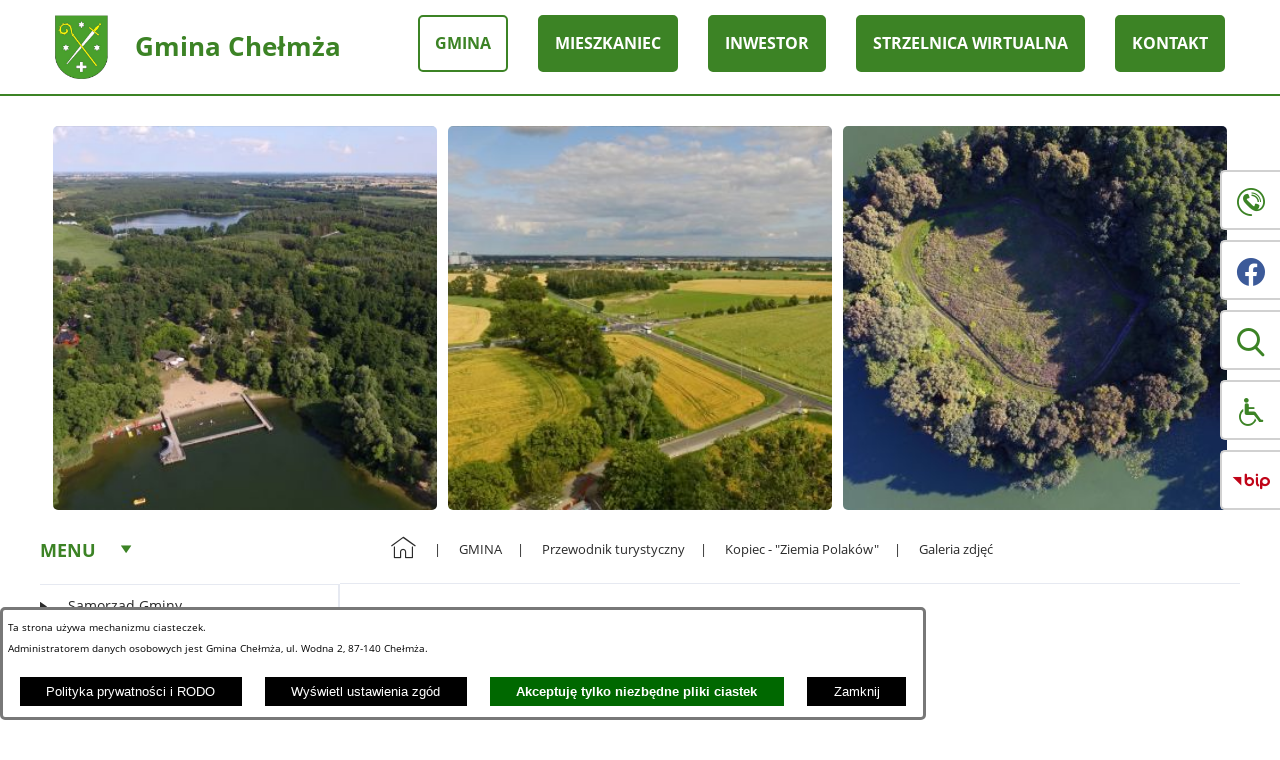

--- FILE ---
content_type: text/html; charset=utf-8
request_url: https://www.gminachelmza.pl/6512,galeria-zdjec
body_size: 21890
content:
<!DOCTYPE html>
<HTML LANG="pl" DIR="ltr">
<HEAD>
<BASE href="https://www.gminachelmza.pl/">
<META HTTP-EQUIV="content-type" CONTENT="text/html; charset=utf-8">
<META NAME="description" CONTENT="Oficjalna strona Gminy Chełmża">
<META NAME="keywords" CONTENT="urząd, gmina, Chełmża">
<META NAME="robots" CONTENT="index,follow,archive">
<META NAME="author" CONTENT="Gmina Chełmża">
<META NAME="generator" CONTENT="netadmin v7.32 | extranet internet creator | www.extranet.pl">
<META NAME="viewport" CONTENT="width=device-width, initial-scale=1">
<TITLE>Galeria zdjęć | Gmina Chełmża</TITLE>
<LINK REL="manifest" HREF="https://www.gminachelmza.pl/manifest.webmanifest">
<LINK REL="stylesheet" HREF="css,css/system_default.css" MEDIA="all" TYPE="text/css" INTEGRITY="sha256-+NesxqEGT2Mnb5VXyW96eR1d8I49837uL19TfRVNQSE=" CROSSORIGIN="anonymous">
<LINK REL="stylesheet" HREF="css,css/print.css" MEDIA="print" TYPE="text/css" INTEGRITY="sha256-Qlz0DVdb8K1GlbtsuapZOdSeQ+7IYY8ELlghlHFDH8w=" CROSSORIGIN="anonymous">
<LINK REL="stylesheet" HREF="css,skory/default/style.css" MEDIA="all" TYPE="text/css">
<LINK REL="icon" HREF="https://www.gminachelmza.pl/favicon.ico" TYPE="image/x-icon">
<LINK REL="search" HREF="https://www.gminachelmza.pl/redir,opensearch?jezyk=1" TYPE="application/opensearchdescription+xml">
<LINK REL="home" HREF="https://www.gminachelmza.pl/">
<LINK REL="stylesheet" HREF="css,js/fancybox3/jquery.fancybox.min.css" MEDIA="all" TYPE="text/css" INTEGRITY="sha256-Vzbj7sDDS/woiFS3uNKo8eIuni59rjyNGtXfstRzStA=" CROSSORIGIN="anonymous">
<LINK REL="stylesheet" HREF="css,js/datatables/jquery.datatables.css" MEDIA="all" TYPE="text/css" INTEGRITY="sha256-LBdcGBvtLXuOq7xLyqkjsKqZ1ncoD7jBKAtoJEa/33k=" CROSSORIGIN="anonymous">
<LINK REL="stylesheet" HREF="css,js/bootstrap-datetimepicker/bootstrap-datetimepicker.css" MEDIA="all" TYPE="text/css" INTEGRITY="sha256-BN3xkkUFZ6aN6GI2rfwo9QnkBljHohaWaA4rAfyiU8k=" CROSSORIGIN="anonymous">
<LINK REL="stylesheet" HREF="css,webfonts/system-font/css/system-icons.css" MEDIA="all" TYPE="text/css" INTEGRITY="sha256-k6tC61qLyGp4U7JO67Yn6ETh0f1sHJP4P7ZynCl5x88=" CROSSORIGIN="anonymous">
<LINK REL="stylesheet" HREF="css,webfonts/system-font/css/system-icons-codes.css" MEDIA="all" TYPE="text/css" INTEGRITY="sha256-l5SylbTnc/8xFKz3vgTmbUzNEGLTerC/CcyK4Q27Ow8=" CROSSORIGIN="anonymous">
<LINK REL="stylesheet" HREF="css,webfonts/system-filetypes/css/style.css" MEDIA="all" TYPE="text/css" INTEGRITY="sha256-SLQmC9y3RqHCRRMqS7Jp5stGydJiNOnhiF5IF1IqFkM=" CROSSORIGIN="anonymous">
<LINK REL="image_src" HREF="https://www.gminachelmza.pl/jpg,skory/site_thumb.jpg">
<LINK REL="stylesheet" HREF="css,skory/js/malihu-custom-scrollbar/jquery.mCustomScrollbar-DLA_JEDNOSTEK_PUBLICZNYCH.css" MEDIA="screen" TYPE="text/css">
<SCRIPT SRC="redir,load_javascripts" INTEGRITY="sha256-72roB4je/6OEcLQveiqqLrT6EAX7TB9/mn4WvWoEM8Q=" CROSSORIGIN="anonymous"></SCRIPT>
<SCRIPT SRC="js,skory/js/enquire.min.js" INTEGRITY="sha256-qje9y3Q4Ju7NrlxdF3/H1lUjQPG0N4/6qcgrLGERQAs=" CROSSORIGIN="anonymous"></SCRIPT>
<SCRIPT SRC="js,skory/js/jquery.OpenHideBox.js" INTEGRITY="sha256-NJM8B7JCWX76HDchBzOIjnBlTboShgIoYr9+uT2CRoE=" CROSSORIGIN="anonymous"></SCRIPT>
<SCRIPT SRC="js,skory/js/malihu-custom-scrollbar/jquery.mousewheel.min.js"></SCRIPT>
<SCRIPT SRC="js,skory/js/malihu-custom-scrollbar/jquery.mCustomScrollbar.min.js"></SCRIPT>
<SCRIPT SRC="js,skory/js/jquery.carouFredSel-6.2.1-packed.js" INTEGRITY="sha256-mTD04my0ZsG5lB9lxbYo5UjZFMQV2IV7FDNWJk+zSFU=" CROSSORIGIN="anonymous"></SCRIPT>
<SCRIPT SRC="js,skory/js/jquery.touchSwipe.min.js" INTEGRITY="sha256-O/B0wnlR7cxw5dKU3th960rRH/zdbwuEWqu90RX8hW0=" CROSSORIGIN="anonymous"></SCRIPT>
<SCRIPT SRC="js,skory/js/jquery.carouFredSel-6.2.1-packed.js"></SCRIPT>
<SCRIPT SRC="js,skory/js/jquery.touchSwipe.min.js"></SCRIPT>
<SCRIPT><!--//--><![CDATA[//><!--
function dataTablesInit(selector){
	var counter=0;
	var objectsTable=new Array;
	$(selector).each(function(){
		var isSort = $(this).is('.sortuj,.sortable');
		var isSzukaj = $(this).hasClass('szukaj');
		var isWszystko = $(this).hasClass('wszystko');
		var isNieInfo = $(this).hasClass('nieinfo'); // działa jedynie na wykazach stronicowanych
		if ($('thead th.sortasc, thead th.sortdesc', this).length==0) {
			_order=[];
		} else {
			_order=[
				[
					($('thead th.sortasc, thead th.sortdesc', this).index()),
					(($('thead th.sortdesc', this).length==0) ? 'asc' : 'desc')
				]
			];
		}
		objRef=$(this).DataTable({
			'oLanguage': {
				'sUrl': 'txt,js/datatables/lang/1.txt'
			},
			'responsive': true,
			'bSortClasses': false,
			'bPaginate': !isWszystko,
			'iDisplayLength': isWszystko ? -1 : 25,
			'bInfo': (!isWszystko && !isNieInfo),
			'bFilter': isSzukaj,
			'sDom': 'Rlfrtip',
			'bSort': isSort,
			'order': _order,
			'stateSave': true,
			'fnDrawCallback': function(oSettings, json) {
				// wyłączenie sortowania/wyszukiwania dla kolumn <th> z klasą nosort/nosearch
				$(this).find('thead th').each( function (key, value) {
					if ($(this).hasClass('nosort')) {
						oSettings.aoColumns[key].bSortable=false;
						$(this).removeClass(oSettings.oClasses.sSortAsc+' '+oSettings.oClasses.sSortDesc+' '+oSettings.aoColumns[key].sSortingClass);
						$(this).addClass( oSettings.oClasses.sSortableNone );
					}
					if ($(this).hasClass('nosearch')) {
						oSettings.aoColumns[key].bSearchable=false;
					}
				} );
			}
		});
		objectsTable[counter]=objRef;
		counter++;
	});
	return objectsTable;
}
function UserConsentShow() {
			$.fancybox.close();
			$.fancybox.open({
				src: '#user_consentBox',
				type: 'inline'
			});
		}
function UserConsentClose() {
			$.fancybox.close();
		}
//--><!]]></SCRIPT>
<STYLE><!--/*--><![CDATA[/*><!--*/
#menuWrapper .navMenu > li.strona-10904 a { color: #ffd502; background-color: #015bbc; }
body { font-size: 1em; }

					.kalendarium_wydarzenie-wykaz-pozycja {
						width: 33.3333%;
						box-sizing: border-box;
						padding: 10px;
						float: left;
						display: block;
					}

					.kalendarium_wydarzenie-wykaz-pozycja a {
						height: 20em;
						background-color: #eaeaea;
						background-color: rgba(0, 0, 0, 0.05);
						background-image: url('jpg,skory/site_thumb.jpg');
					}

					.kalendarium_wydarzenie-wykaz-link-box {
						position: absolute;
						background-color: #000;
						background-color: rgba(0, 0, 0, 0.7);
					}

					.kalendarium_obrazek {
						position: relative;
						background-image: url('../jpg,skory/site_thumb.jpg');
						background-position: center;
						background-repeat: no-repeat;
						background-size: cover;
					}

					.kalendarium_obrazek_a {
						position: absolute;
						top: 0;
						bottom: 0;
						left: 0;
						right: 0;
					}

					.kalendarium_wydarzeniecol {
						background-color: #000;
						background-color: rgba(0, 0, 0, 0.56);
					}

					.kalendarium_linki li,
					.kalendarium_zalaczniki li {
						overflow: hidden;
						text-overflow: ellipsis;
						white-space: nowrap;
						max-width: 300px;
					}

					@media screen and (max-width: 1024px) {

						.kalendarium_wykaz_wydarzen .kalendarium_wydarzenie-wykaz-pozycja {
							width: 50%;
						}

					}

					@media screen and (max-width: 568px) {

						.kalendarium_wyszukiwarka input {
							width: auto !important;
						}

						.kalendarium_wydarzenie-wykaz-pozycja {
							width: auto;
							float: none;
						}

						.kalendarium_wydarzeniebox .kalendarium_wydarzenie_table,
						.kalendarium_wydarzeniebox .kalendarium_obrazek_box,
						.kalendarium_wydarzeniebox .kalendarium_wydarzenie_info_box {
							display: block;
							width: auto;
						}

					}
				
/*]]>*/--></STYLE>
</HEAD>
<BODY class="user_info user_consent sub pl fontsize_normal">
<section id="user_infoBox" role="alert"><div class="user_infoBox_overlay"></div><form id="user_info_form" action="https://www.gminachelmza.pl/6512,galeria-zdjec" method="post"><div><input type="hidden" name="_user_consent_fp" value="03a03d"></div><div class="user_infoBox_dialog"><div class="user_infoBox_content"><div class="user_infoBox_header"></div><div class="user_infoBox_content_text"><p>Ta strona używa mechanizmu ciasteczek.</p>
<p>Administratorem danych osobowych jest Gmina Chełmża, ul. Wodna 2, 87-140 Chełmża.</p></div><div class="user_infoBox_content_buttons"><span id="user_info_redirect_buttonBox"><button type="submit" name="_user_info_redirect" value="1" class="user_info_button" id="user_info_redirect_button">Polityka prywatności i RODO</button></span><span id="user_info_show_profile_buttonBox"><button type="button" class="user_info_button" id="user_info_show_profile_button" aria-controls="user_consentBox">Wyświetl ustawienia zgód</button></span><span id="user_info_accept_buttonBox"><button type="submit" name="_user_consent_all_accept" value="1" class="user_info_button user_info_accept_button" id="user_info_accept_button">Akceptuję tylko niezbędne pliki ciastek</button></span><span id="user_info_closeBox"><button type="button" class="user_info_button user_info_close_button" id="user_info_close">Zamknij</button></span></div></div></div></form></section><section id="user_consentBox" class="system_hide" role="dialog" aria-modal="true" aria-labelledby="user_consentBox_header" aria-describedby="user_consentBox_content_text"><form action="https://www.gminachelmza.pl/6512,galeria-zdjec" method="post" id="user_consent_form"><div><input type="hidden" name="_user_consent_fp" value="03a03d"></div><h2 class="user_consentBox_header" id="user_consentBox_header">Ustawienia zgód</h2><div class="user_consentBox_content"><div class="user_consentBox_content_text" id="user_consentBox_content_text"></div><div class="user_consentBox_content_consent"><div class="user_consent_item"><p class="user_consent_item_name">Pliki ciastek (z ang. cookies) niezbędne do świadczenia usług drogą elektroniczną</p><p class="user_consent_item_opis">Niezbędne pliki ciastek (z ang. cookies) umożliwiają korzystanie z podstawowych funkcji strony internetowej - bez nich nie byłoby możliwe prawidłowe korzystanie z niniejszej strony internetowej.</p><p class="user_consent_item_opis_dodatkowy"><a href="#_user_consent_system_more" class="user_consent_item_opis_dodatkowy_link" role="button" aria-controls="_user_consent_system_more" aria-haspopup="false" aria-expanded="false" data-expanded-true="schowaj wykaz wykorzystywanych ciasteczek" data-expanded-false="wyświetl wykaz wykorzystywanych ciasteczek"><span>wyświetl wykaz wykorzystywanych ciasteczek</span> <span class="system-icon system-icon-down-open"><!--//--></span></a></p><div id="_user_consent_system_more" class="system_hide user_consent_item_opis_dodatkowy_content"><table class="tabela wszystko" style="border-collapse: collapse; border-width: 1px; border-style: solid; width: 100%; border-spacing: 1px;"><caption><strong>Wykaz wykorzystywanych ciastek</strong></caption>
<thead>
<tr>
<th style="border-width: 1px; padding: 5px; width: 8.46033%;" scope="col">Nazwa ciastka</th>
<th style="border-width: 1px; padding: 5px; width: 10.0368%;" scope="col">Dostawca / domena</th>
<th style="border-width: 1px; padding: 5px; width: 8.67052%;" scope="col">Okres przechowywania</th>
<th style="border-width: 1px; padding: 5px; width: 72.8324%;" scope="col">Opis ciastka</th>
</tr>
</thead>
<tbody>
<tr>
<td style="border-width: 1px; padding: 5px; width: 8.46033%;">_nsid</td>
<td style="border-width: 1px; padding: 5px; width: 10.0368%;">serwer hostingowy / bieżąca domena</td>
<td style="border-width: 1px; padding: 5px; width: 8.67052%;">1 dzień</td>
<td style="border-width: 1px; padding: 5px; width: 72.8324%;">Ciastko generowane przez mechanizm CMS na potrzeby obsługi mechanizmu zabezpieczania przed wywołaniami strony przez np. boty rozsyłające spam.</td>
</tr>
<tr>
<td style="border-width: 1px; padding: 5px; width: 8.46033%;">_cp</td>
<td style="border-width: 1px; padding: 5px; width: 10.0368%;">serwer hostingowy / bieżąca domena</td>
<td style="border-width: 1px; padding: 5px; width: 8.67052%;">365 dni</td>
<td style="border-width: 1px; padding: 5px; width: 72.8324%;">Ciastko zapisywane przez mechanizm CMS na potrzeby obsługi wyrażanych zgód przez użytkownika.</td>
</tr>
<tr>
<td style="border-width: 1px; padding: 5px; width: 8.46033%;">PHPSESSID</td>
<td style="border-width: 1px; padding: 5px; width: 10.0368%;">serwer hostingowy / bieżąca domena</td>
<td style="border-width: 1px; padding: 5px; width: 8.67052%;">sesja</td>
<td style="border-width: 1px; padding: 5px; width: 72.8324%;">Ciastko generowane przez aplikacje oparte na języku PHP (identyfikator ogólnego przeznaczenia używany do obsługi zmiennych sesji użytkownika). Zwykle wartość to liczba generowana losowo, sposób jej użycia może być specyficzny dla witryny, ale dobrym przykładem jest utrzymywanie statusu zalogowanego użytkownika między stronami.</td>
</tr>
<tr>
<td style="border-width: 1px; padding: 5px; width: 8.46033%;">fontsize</td>
<td style="border-width: 1px; padding: 5px; width: 10.0368%;">serwer hostingowy / bieżąca domena</td>
<td style="border-width: 1px; padding: 5px; width: 8.67052%;">30 dni</td>
<td style="border-width: 1px; padding: 5px; width: 72.8324%;">Ciastko generowane przez mechanizm CMS na potrzeby obsługi wielkości wyświetlanej czcionki.</td>
</tr>
<tr>
<td style="border-width: 1px; padding: 5px; width: 8.46033%;">jezyk_www</td>
<td style="border-width: 1px; padding: 5px; width: 10.0368%;">serwer hostingowy / bieżąca domena</td>
<td style="border-width: 1px; padding: 5px; width: 8.67052%;">sesja</td>
<td style="border-width: 1px; padding: 5px; width: 72.8324%;">Ciastko generowane przez mechanizm CMS na potrzeby obsługi wersji językowej strony.</td>
</tr>
<tr>
<td style="border-width: 1px; padding: 5px; width: 8.46033%;">licznikX</td>
<td style="border-width: 1px; padding: 5px; width: 10.0368%;">serwer hostingowy / bieżąca domena</td>
<td style="border-width: 1px; padding: 5px; width: 8.67052%;">sesja</td>
<td style="border-width: 1px; padding: 5px; width: 72.8324%;">Ciastko generowane przez mechanizm CMS na potrzeby obsługi podstawowych statystyk odwiedzin strony (zapis X przyjmuje postać liczby).</td>
</tr>
<tr>
<td style="border-width: 1px; padding: 5px; width: 8.46033%;">licznik[X]</td>
<td style="border-width: 1px; padding: 5px; width: 10.0368%;">serwer hostingowy / bieżąca domena</td>
<td style="border-width: 1px; padding: 5px; width: 8.67052%;">15 minut</td>
<td style="border-width: 1px; padding: 5px; width: 72.8324%;">Ciastko generowane przez mechanizm CMS na potrzeby obsługi podstawowych statystyk odwiedzin strony (zapis X przyjmuje postać liczby).</td>
</tr>
<tr>
<td style="border-width: 1px; padding: 5px; width: 8.46033%;">wersja_gui</td>
<td style="border-width: 1px; padding: 5px; width: 10.0368%;">serwer hostingowy / bieżąca domena</td>
<td style="border-width: 1px; padding: 5px; width: 8.67052%;">sesja</td>
<td style="border-width: 1px; padding: 5px; width: 72.8324%;">Ciastko generowane przez mechanizm CMS na potrzeby obsługi wybranej wizualizacji strony.</td>
</tr>
<tr>
<td style="border-width: 1px; padding: 5px; width: 8.46033%;">bnr[X]</td>
<td style="border-width: 1px; padding: 5px; width: 10.0368%;">serwer hostingowy / bieżąca domena</td>
<td style="border-width: 1px; padding: 5px; width: 8.67052%;">od 1 minuty</td>
<td style="border-width: 1px; padding: 5px; width: 72.8324%;">Ciastko generowane przez mechanizm CMS na potrzeby obsługi wyświetlania banerów z ustawionym czasem karencji (zapis X przyjmuje postać liczby).</td>
</tr>
<tr>
<td style="border-width: 1px; padding: 5px; width: 8.46033%;">kalendarium_rok,<br>kalendarium_miesiac</td>
<td style="border-width: 1px; padding: 5px; width: 10.0368%;">serwer hostingowy / bieżąca domena</td>
<td style="border-width: 1px; padding: 5px; width: 8.67052%;">1 dzień</td>
<td style="border-width: 1px; padding: 5px; width: 72.8324%;">Ciastko zapisywane przez mechanizm CMS na potrzeby filtrowania wydarzeń przez użytkownika (moduł kalendarium).</td>
</tr>
</tbody>
</table></div></div></div></div><div class="user_consentBox_content_buttons"><span id="user_consent_accept_buttonBox"><button type="submit" name="_user_consent_all_accept" value="1" class="user_consent_button user_consent_accept_button" id="user_consent_accept_button">Akceptuję tylko niezbędne pliki ciastek</button></span><span id="user_consent_closeBox"><button type="button" class="user_consent_button" id="user_consent_close">Zamknij okno ustawień</button></span></div></form></section><div id="shortcutBox" class="hide"><ul><li><a href="./" accesskey="1">Przejdź do strony głównej</a></li><li><a href="https://www.gminachelmza.pl/6512,galeria-zdjec#wrapperSectionMenuRwd" accesskey="2" class="scroll">Przejdź do menu głównego</a></li><li><a href="https://www.gminachelmza.pl/6512,galeria-zdjec#PageContent" accesskey="3" class="scroll">Przejdź do treści strony</a></li><li><a href="https://www.gminachelmza.pl/redir,struktura_serwisu" accesskey="4">Przejdź do mapy serwisu</a></li><li><a href="https://www.gminachelmza.pl/6512,galeria-zdjec#wrapperSectionSearch" accesskey="5" class="scroll">Przejdź do wyszukiwarki</a></li><li><a href="9063,kontakt" accesskey="9">Kontakt</a></li><li><a href="10280,deklaracja-dostepnosci" accesskey="0">Oświadczenie o dostępności</a></li></ul></div>
<div id="mainWrapper">

<header><!-- SECTION TOP BAR -->
<div class="wrapper" id="wrapperSectionTopBar">
    <div class="wrapperContent">
        <h1 class="logo floatLeft">
            <a href="./">
                Gmina Chełmża            </a>
        </h1>
        
                <h2 class="hide_WCAG">Menu</h2>
                <div id="menu_glowne"></div>
                <div id="menuWrapper" class="floatRight menu">
            	<ul class="ul menu navMenu main__0" role="menubar">
<li class="inlineBlock menuItem menuItemOn strona-776 hasSubpages" role="presentation"><a href="776,gmina" class="menuLink" role="menuitem">GMINA</a>		<ul class="ul subMenu main__def" role="menu"><li class="menuItem submenuItemOff noSubpages" role="presentation"><a class="item item0" href="10126,samorzad-gminy" role="menuitem"><span class="table width100"><span class="tableCell width1"><span class="icon icon-arrow-right"><!-- // --></span></span><span class="tableCell"><span class="txt">Samorząd Gminy</span></span></span></a></li>
<li class="menuItem submenuItemOff noSubpages" role="presentation"><a class="item item0" href="777,rys-historyczny" role="menuitem"><span class="table width100"><span class="tableCell width1"><span class="icon icon-arrow-right"><!-- // --></span></span><span class="tableCell"><span class="txt">Rys historyczny</span></span></span></a></li>
<li class="menuItem submenuItemOff noSubpages" role="presentation"><a class="item item0 external_self" href="6912,dane-statystyczne" role="menuitem"><span class="table width100"><span class="tableCell width1"><span class="icon icon-arrow-right"><!-- // --></span></span><span class="tableCell"><span class="txt">Dane statystyczne</span></span></span></a></li>
<li class="menuItem submenuItemOff noSubpages" role="presentation"><a class="item item0" href="778,charakterystyka-gminy" role="menuitem"><span class="table width100"><span class="tableCell width1"><span class="icon icon-arrow-right"><!-- // --></span></span><span class="tableCell"><span class="txt">Charakterystyka Gminy</span></span></span></a></li>
<li class="menuItem submenuItemOff noSubpages" role="presentation"><a class="item item0" href="779,mapa-gminy" role="menuitem"><span class="table width100"><span class="tableCell width1"><span class="icon icon-arrow-right"><!-- // --></span></span><span class="tableCell"><span class="txt">Mapa Gminy</span></span></span></a></li>
<li class="menuItem submenuItemOff noSubpages" role="presentation"><a class="item item0 external_blank" href="780,strategia-rozwoju-gminy" role="menuitem"><span class="table width100"><span class="tableCell width1"><span class="icon icon-arrow-right"><!-- // --></span></span><span class="tableCell"><span class="txt">Strategia Rozwoju Gminy</span></span></span></a></li>
<li class="menuItem submenuItemOff noSubpages" role="presentation"><a class="item item0" href="899,atuty-gminy-chelmza" role="menuitem"><span class="table width100"><span class="tableCell width1"><span class="icon icon-arrow-right"><!-- // --></span></span><span class="tableCell"><span class="txt">Atuty Gminy Chełmża</span></span></span></a></li>
<li class="menuItem submenuItemOn selected noSubpages" role="presentation"><a class="item item0" href="9115,przewodnik-turystyczny" role="menuitem"><span class="table width100"><span class="tableCell width1"><span class="icon icon-arrow-right"><!-- // --></span></span><span class="tableCell"><span class="txt">Przewodnik turystyczny</span></span></span></a></li>
<li class="menuItem submenuItemOff noSubpages" role="presentation"><a class="item item0" href="9159,kalendarz-imprez-i-wydarzen" role="menuitem"><span class="table width100"><span class="tableCell width1"><span class="icon icon-arrow-right"><!-- // --></span></span><span class="tableCell"><span class="txt">Kalendarz imprez i wydarzeń</span></span></span></a></li>
<li class="menuItem submenuItemOff noSubpages" role="presentation"><a class="item item0" href="9187,solectwa-w-gminie" role="menuitem"><span class="table width100"><span class="tableCell width1"><span class="icon icon-arrow-right"><!-- // --></span></span><span class="tableCell"><span class="txt">Sołectwa w gminie</span></span></span></a></li>
<li class="menuItem submenuItemOff noSubpages" role="presentation"><a class="item item0" href="9184,zaklad-uslug-komunalnych-wodkan-sp-z-o-o" role="menuitem"><span class="table width100"><span class="tableCell width1"><span class="icon icon-arrow-right"><!-- // --></span></span><span class="tableCell"><span class="txt">Zakład Usług Komunalnych WODKAN Sp. z o.o.</span></span></span></a></li>
<li class="menuItem submenuItemOff noSubpages" role="presentation"><a class="item item0" href="9190,struktura-ug-chelmza" role="menuitem"><span class="table width100"><span class="tableCell width1"><span class="icon icon-arrow-right"><!-- // --></span></span><span class="tableCell"><span class="txt">Struktura UG Chełmża</span></span></span></a></li>
<li class="menuItem submenuItemOff noSubpages" role="presentation"><a class="item item0" href="9214,kopiec-ziemia-polakow" role="menuitem"><span class="table width100"><span class="tableCell width1"><span class="icon icon-arrow-right"><!-- // --></span></span><span class="tableCell"><span class="txt">Kopiec - „Ziemia Polaków”</span></span></span></a></li>
<li class="menuItem submenuItemOff noSubpages" role="presentation"><a class="item item0" href="790,jednostki-organizacyjne" role="menuitem"><span class="table width100"><span class="tableCell width1"><span class="icon icon-arrow-right"><!-- // --></span></span><span class="tableCell"><span class="txt">Jednostki Organizacyjne</span></span></span></a></li>
<li class="menuItem submenuItemOff noSubpages" role="presentation"><a class="item item0" href="11050,zespol-interdyscyplinarny" role="menuitem"><span class="table width100"><span class="tableCell width1"><span class="icon icon-arrow-right"><!-- // --></span></span><span class="tableCell"><span class="txt">Zespół Interdyscyplinarny</span></span></span></a></li>
<li class="menuItem submenuItemOff noSubpages" role="presentation"><a class="item item0" href="11094,planowanie-przestrzenne" role="menuitem"><span class="table width100"><span class="tableCell width1"><span class="icon icon-arrow-right"><!-- // --></span></span><span class="tableCell"><span class="txt">Planowanie przestrzenne</span></span></span></a></li>
<li class="menuItem submenuItemOff noSubpages" role="presentation"><a class="item item0" href="11108,przystan-pluskowesy" role="menuitem"><span class="table width100"><span class="tableCell width1"><span class="icon icon-arrow-right"><!-- // --></span></span><span class="tableCell"><span class="txt">Przystań Pluskowęsy</span></span></span></a></li>
		</ul>
		</li>

<li class="inlineBlock menuItem menuItemOff strona-10373 hasSubpages" role="presentation"><a href="10373,mieszkaniec" class="menuLink" role="menuitem">MIESZKANIEC</a>		<ul class="ul subMenu main__def" role="menu"><li class="menuItem submenuItemOff noSubpages" role="presentation"><a class="item item0" href="10904,ukraina" role="menuitem"><span class="table width100"><span class="tableCell width1"><span class="icon icon-arrow-right"><!-- // --></span></span><span class="tableCell"><span class="txt">UKRAINA</span></span></span></a></li>
<li class="menuItem submenuItemOff noSubpages" role="presentation"><a class="item item0" href="10981,tabletki-jodku" role="menuitem"><span class="table width100"><span class="tableCell width1"><span class="icon icon-arrow-right"><!-- // --></span></span><span class="tableCell"><span class="txt">TABLETKI JODKU</span></span></span></a></li>
<li class="menuItem submenuItemOff noSubpages" role="presentation"><a class="item item0" href="9218,imprezy-i-wydarzenia-gminne" role="menuitem"><span class="table width100"><span class="tableCell width1"><span class="icon icon-arrow-right"><!-- // --></span></span><span class="tableCell"><span class="txt">Imprezy i wydarzenia gminne</span></span></span></a></li>
<li class="menuItem submenuItemOff noSubpages" role="presentation"><a class="item item0" href="9099,projekty-i-finansowanie-zewnetrzne" role="menuitem"><span class="table width100"><span class="tableCell width1"><span class="icon icon-arrow-right"><!-- // --></span></span><span class="tableCell"><span class="txt">Projekty i finansowanie zewnętrzne</span></span></span></a></li>
<li class="menuItem submenuItemOff noSubpages" role="presentation"><a class="item item0" href="9131,gospodarka-odpadami" role="menuitem"><span class="table width100"><span class="tableCell width1"><span class="icon icon-arrow-right"><!-- // --></span></span><span class="tableCell"><span class="txt">Gospodarka odpadami</span></span></span></a></li>
<li class="menuItem submenuItemOff noSubpages" role="presentation"><a class="item item0" href="8495,energia-odnawialna" role="menuitem"><span class="table width100"><span class="tableCell width1"><span class="icon icon-arrow-right"><!-- // --></span></span><span class="tableCell"><span class="txt">Energia odnawialna</span></span></span></a></li>
<li class="menuItem submenuItemOff noSubpages" role="presentation"><a class="item item0" href="9252,rolnictwo" role="menuitem"><span class="table width100"><span class="tableCell width1"><span class="icon icon-arrow-right"><!-- // --></span></span><span class="tableCell"><span class="txt">Rolnictwo</span></span></span></a></li>
<li class="menuItem submenuItemOff noSubpages" role="presentation"><a class="item item0" href="9109,organizacje-spoleczne" role="menuitem"><span class="table width100"><span class="tableCell width1"><span class="icon icon-arrow-right"><!-- // --></span></span><span class="tableCell"><span class="txt">Organizacje społeczne</span></span></span></a></li>
<li class="menuItem submenuItemOff noSubpages" role="presentation"><a class="item item0" href="8918,sport" role="menuitem"><span class="table width100"><span class="tableCell width1"><span class="icon icon-arrow-right"><!-- // --></span></span><span class="tableCell"><span class="txt">Sport</span></span></span></a></li>
<li class="menuItem submenuItemOff noSubpages" role="presentation"><a class="item item0" href="9104,kultura" role="menuitem"><span class="table width100"><span class="tableCell width1"><span class="icon icon-arrow-right"><!-- // --></span></span><span class="tableCell"><span class="txt">Kultura</span></span></span></a></li>
<li class="menuItem submenuItemOff noSubpages" role="presentation"><a class="item item0" href="9216,polityka-prywatnosci-i-rodo" role="menuitem"><span class="table width100"><span class="tableCell width1"><span class="icon icon-arrow-right"><!-- // --></span></span><span class="tableCell"><span class="txt">Polityka prywatności i RODO</span></span></span></a></li>
<li class="menuItem submenuItemOff noSubpages" role="presentation"><a class="item item0" href="9738,druki-do-pobrania" role="menuitem"><span class="table width100"><span class="tableCell width1"><span class="icon icon-arrow-right"><!-- // --></span></span><span class="tableCell"><span class="txt">Druki do pobrania</span></span></span></a></li>
<li class="menuItem submenuItemOff noSubpages" role="presentation"><a class="item item0" href="9406,ogloszenia-i-komunikaty" role="menuitem"><span class="table width100"><span class="tableCell width1"><span class="icon icon-arrow-right"><!-- // --></span></span><span class="tableCell"><span class="txt">Ogłoszenia i komunikaty</span></span></span></a></li>
<li class="menuItem submenuItemOff noSubpages" role="presentation"><a class="item item0 systemowy_SYSTEM_SMS" href="9551,system-powiadamiania-sms" role="menuitem"><span class="table width100"><span class="tableCell width1"><span class="icon icon-arrow-right"><!-- // --></span></span><span class="tableCell"><span class="txt">System powiadamiania SMS</span></span></span></a></li>
<li class="menuItem submenuItemOff noSubpages" role="presentation"><a class="item item0" href="9366,przedsiebiorczosc" role="menuitem"><span class="table width100"><span class="tableCell width1"><span class="icon icon-arrow-right"><!-- // --></span></span><span class="tableCell"><span class="txt">Przedsiębiorczość</span></span></span></a></li>
<li class="menuItem submenuItemOff noSubpages" role="presentation"><a class="item item0" href="10634,rada-gminy-chelmza" role="menuitem"><span class="table width100"><span class="tableCell width1"><span class="icon icon-arrow-right"><!-- // --></span></span><span class="tableCell"><span class="txt">Rada Gminy Chełmża</span></span></span></a></li>
<li class="menuItem submenuItemOff noSubpages" role="presentation"><a class="item item0" href="10706,narodowy-spis-powszechny" role="menuitem"><span class="table width100"><span class="tableCell width1"><span class="icon icon-arrow-right"><!-- // --></span></span><span class="tableCell"><span class="txt">Narodowy Spis Powszechny</span></span></span></a></li>
<li class="menuItem submenuItemOff noSubpages" role="presentation"><a class="item item0" href="11194,cieple-mieszkanie" role="menuitem"><span class="table width100"><span class="tableCell width1"><span class="icon icon-arrow-right"><!-- // --></span></span><span class="tableCell"><span class="txt">&quot;Ciepłe Mieszkanie&quot;</span></span></span></a></li>
<li class="menuItem submenuItemOff noSubpages" role="presentation"><a class="item item0" href="11298,bezdomne-zwierzeta" role="menuitem"><span class="table width100"><span class="tableCell width1"><span class="icon icon-arrow-right"><!-- // --></span></span><span class="tableCell"><span class="txt">Bezdomne zwierzęta</span></span></span></a></li>
		</ul>
		</li>

<li class="inlineBlock menuItem menuItemOff strona-10374 noSubpages" role="presentation"><a href="10374,inwestor" class="menuLink" role="menuitem">INWESTOR</a></li>

<li class="inlineBlock menuItem menuItemOff strona-11095 hasSubpages" role="presentation"><a href="11095,strzelnica-wirtualna" class="menuLink" role="menuitem">STRZELNICA WIRTUALNA</a>		<ul class="ul subMenu main__def" role="menu"><li class="menuItemSeparator" role="separator"><!-- //--></li>
<li class="menuItem submenuItemOff noSubpages" role="presentation"><a class="item item0" href="11110,strzelnica-w-powiecie" role="menuitem"><span class="table width100"><span class="tableCell width1"><span class="icon icon-arrow-right"><!-- // --></span></span><span class="tableCell"><span class="txt">STRZELNICA W POWIECIE</span></span></span></a></li>
<li class="menuItem submenuItemOff noSubpages" role="presentation"><a class="item item0" href="11111,zasady-korzystania" role="menuitem"><span class="table width100"><span class="tableCell width1"><span class="icon icon-arrow-right"><!-- // --></span></span><span class="tableCell"><span class="txt">ZASADY KORZYSTANIA</span></span></span></a></li>
<li class="menuItem submenuItemOff noSubpages" role="presentation"><a class="item item0" href="11112,aktualnosci" role="menuitem"><span class="table width100"><span class="tableCell width1"><span class="icon icon-arrow-right"><!-- // --></span></span><span class="tableCell"><span class="txt">AKTUALNOŚCI</span></span></span></a></li>
<li class="menuItem submenuItemOff noSubpages" role="presentation"><a class="item item0" href="11113,galeria" role="menuitem"><span class="table width100"><span class="tableCell width1"><span class="icon icon-arrow-right"><!-- // --></span></span><span class="tableCell"><span class="txt">GALERIA</span></span></span></a></li>
		</ul>
		</li>

<li class="inlineBlock menuItem menuItemOff strona-10375 hasSubpages" role="presentation"><a href="10375,kontakt" class="menuLink" role="menuitem">KONTAKT</a>		<ul class="ul subMenu main__def" role="menu"><li class="menuItem submenuItemOff noSubpages" role="presentation"><a class="item item0" href="906,dane-teleadresowe" role="menuitem"><span class="table width100"><span class="tableCell width1"><span class="icon icon-arrow-right"><!-- // --></span></span><span class="tableCell"><span class="txt">Dane teleadresowe</span></span></span></a></li>
<li class="menuItem submenuItemOff noSubpages" role="presentation"><a class="item item0" href="896,kontakty-z-innymi-urzedami-i-instytucjami" role="menuitem"><span class="table width100"><span class="tableCell width1"><span class="icon icon-arrow-right"><!-- // --></span></span><span class="tableCell"><span class="txt">Kontakty z innymi urzędami i instytucjami</span></span></span></a></li>
		</ul>
		</li>
	</ul>
	
                </div>
                    <div class="floatClear"></div>
    </div>
</div>
<!-- END SECTION TOP BAR -->
<!-- SECTION HEADER -->

                <div class="wrapper" id="wrapperSectionHeader">
                    <div class="wrapperContent">
                        <ul class="ul">
            
                    <li class="inlineBlock">
                        <div class="img">
                <img src="grafika,miniatura,62136,gmina-chelmza.jpg" alt="Gmina Chełmża">
                        </div>
                
                    </li>
                
                    <li class="inlineBlock">
                        <div class="img">
                <img src="grafika,miniatura,62137,gmina-chelmza.jpg" alt="Gmina Chełmża">
                        </div>
                
                    </li>
                
                    <li class="inlineBlock">
                        <div class="img">
                <img src="grafika,miniatura,62138,gmina-chelmza.jpg" alt="Gmina Chełmża">
                        </div>
                
                    </li>
                
                        </ul>
                        <div class="floatClear"></div>
                    </div>
                </div>
            <!-- END SECTION HEADER -->
<!-- SECTION STICKY ICONS -->
<div id="wrapperSectionStickyIcons">
    <ul class="ul hide showHide hc_hide">
        <li class="hc_hide">
            <a class="optionsToggle" href="#StickyIconsBox" title="Pokaż/ukryj opcje" role="button" aria-controls="StickyIconsBox" aria-label="Pokaż opcje" aria-haspopup="true" aria-expanded="false" data-text-active-on="Ukryj opcje" data-text-active-off="Pokaż opcje">
                <span class="icon icon-cog"><!-- // --></span>
                <span class="hide">Pokaż/ukryj opcje</span>
            </a>
        </li>
    </ul>
    <div id="StickyIconsBox" class="box">
        <div class="scroll">
            <ul class="ul">
                <li class="hide_WCAG"><h2>Odnośniki</h2></li>
                
                        <li class="contact"><a href="./10293,kontakt-z-urzedem-gminy-chelmza" class="ico" title="Kontakt z Urzędem Gminy Chełmża"><span class="icon icon-phone"><!-- // --></span><span class="hide_WCAG">Kontakt z Urzędem Gminy Chełmża</span></a></li>
                    
                        <li class="fb"><a href="./10294,profil-w-serwisie-facebook" class="ico external_blank" title="Profil w serwisie Facebook"><span class="icon icon-facebook"><!-- // --></span><span class="hide_WCAG">Profil w serwisie Facebook</span></a></li>
                    
                <li class="search">
                    <a href="#" class="hc_hide ico" title="Wyszukiwarka" role="button" aria-controls="wrapperSectionSearch" aria-label="Pokaż wyszukiwarkę" aria-haspopup="true" aria-expanded="false" data-text-active-on="Ukryj wyszukiwarkę" data-text-active-off="Pokaż wyszukiwarkę"><span class="icon icon-search"><!-- // --></span><span class="hide_WCAG"> Wyszukiwarka</span></a>

                    <!-- SECTION SEARCH -->
                    <div id="wrapperSectionSearch" class="hide">
                        <h2 class="hide">Wyszukiwarka</h2>
                        <form method="get" id="searchForm" action="redir,szukaj?jezyk=1">
							<div><input type="hidden" name="szukaj_wyniki" value="1"></div>
							<div><input type="hidden" name="_session_antiCSRF" value="65861f670b78fa581497aeec2ecd3b6d111ff60436241aef78923d88583f1ba5934f1e"></div>                            <fieldset>
                                <legend class="hide">Wyszukiwarka:</legend>
                                <div class="table width100">
                                    <div class="tableCell searchTerm">
                                        <label for="searchInput" class="hide">Szukaj</label>
                                        <input id="searchInput" type="search" name="szukaj" value="" placeholder="Wyszukaj w serwisie..." required minlength="3">
                                    </div>
                                    <div class="tableCell submit">
                                        <button id="searchSubmit" type="submit">Szukaj</button>
                                    </div>
                                </div>
                            </fieldset>
                        </form>
                    </div>
                                        <!-- END SECTION SEARCH -->
                </li>

                <li class="wcag">
                    <h2 class="hide_WCAG">Ułatwienia dostępu</h2>
                    <a href="#" class="hc_hide ico" title="Ułatwienia dostępu"><span class="icon icon-wheelchair"><!-- // --></span><span class="hide_WCAG">Ułatwienia dostępu</span></a>

                    <!-- SECTION WCAG -->
                    
                            <div id="wrapperSectionWCAG" class="hide">
                                <ul class="ul table width100">
                                    <li class="tableCell wcagA"><a title="domyślna wielkość czcionki" href="/6512,galeria-zdjec?fontsize=normal"><span><span class="hc_hide">A</span><span class="hide_WCAG"> domyślna wielkość czcionki</span></span></a></li>
                                    <li class="tableCell wcagAA"><a title="duża wielkość czcionki" href="/6512,galeria-zdjec?fontsize=big"><span><span class="hc_hide">A</span><span class="hide_WCAG"> duża wielkość czcionki</span></span></a></li>
                                    <li class="tableCell wcagAAA"><a title="największa wielkość czcionki" href="/6512,galeria-zdjec?fontsize=bigger"><span><span class="hc_hide">A</span><span class="hide_WCAG"> największa wielkość czcionki</span></span></a></li>
                        <li class="tableCell wcag-other-options _option_extend_letter_spacing_switch_on"><a href="/6512,galeria-zdjec?switch_extend_letter_spacing=on" title="przełącznik zmieniający odstęp pomiędzy znakami" role="switch" aria-checked="false"><span class="icon icon-extend-letter_spacing-on"><!-- // --></span> <span class="hide_WCAG" role="tooltip">zwiększenie odstępu pomiędzy znakami</span></a></li><li class="tableCell wcag-other-options _option_extend_word_spacing_switch_on"><a href="/6512,galeria-zdjec?switch_extend_word_spacing=on" title="przełącznik zmieniający odstęp pomiędzy wyrazami" role="switch" aria-checked="false"><span class="icon icon-extend-word_spacing-on"><!-- // --></span> <span class="hide_WCAG" role="tooltip">zwiększenie odstępu pomiędzy wyrazami</span></a></li><li class="tableCell wcag-other-options _option_extend_line_height_switch_on"><a href="/6512,galeria-zdjec?switch_extend_line_height=on" title="przełącznik zmieniający interlinię" role="switch" aria-checked="false"><span class="icon icon-extend-line_height-on"><!-- // --></span> <span class="hide_WCAG" role="tooltip">zwiększenie interlinii</span></a></li><li class="tableCell wcag-other-options _option_underline_link_switch_on"><a href="/6512,galeria-zdjec?switch_underline_link=on" title="przełącznik zmieniający wyświetlanie linków" role="switch" aria-checked="false"><span class="icon icon-underline-link-on"><!-- // --></span> <span class="hide_WCAG" role="tooltip">wymuszenie podkreślenia linków</span></a></li>
                                    <li class="tableCell wcagHC"><a title="Powrót do domyślnej wersji strony zawsze po wybraniu linku 'Graficzna wersja strony' znajdującego się w górnej części witryny." href="./skin,hc">Wysoki kontrast</a></li>
                            
                                </ul>
                            </div>
                                            <!-- END SECTION WCAG -->

                </li>
                
                <li class="hide"><h2>Odnośniki</h2></li>
                
                        <li class="bip"><a href="./10295,biuletyn-informacji-publicznej-ug-chelmza" class="ico external_blank" title="Biuletyn Informacji Publicznej UG Chełmża"><span class="icon icon-bip"><!-- // --></span><span class="hide_WCAG">Biuletyn Informacji Publicznej UG Chełmża</span></a></li>
                    
            </ul>
        </div>
    </div>
</div>
<!-- END SECTION STICKY ICONS -->
</header><!-- SECTION MENU RWD -->
<nav class="wrapper" id="wrapperSectionMenuRwd">
    <h2 id="menu" class="hide_WCAG">Menu</h2>
    <div class="wrapperContent">
        <ul class="ul ico">
            <li class="hc_hide">
                <a class="menuToggle" href="#menuBox" title="Pokaż/ukryj menu" role="button" aria-controls="menuBox" aria-label="Pokaż menu" aria-haspopup="true" aria-expanded="false" data-text-active-on="Ukryj menu" data-text-active-off="Pokaż menu">
                    <span class="icon icon-bars"><!-- // --></span>
                    <span class="hide_WCAG">Pokaż/ukryj menu</span>
                </a>
            </li>
        </ul>

        <div id="menuBox" class="menuBox">
            <div id="menuWrapperRwd">	<ul class="ul menu menu0 main__0"><li class="menuItem submenuItemOn selected hasSubpages"><a class="item0" href="776,gmina"><span>GMINA</span></a>		<ul class="ul menu1 main__def"><li class="menuItem submenuItemOff noSubpages"><a class="item1" href="10126,samorzad-gminy"><span>Samorząd Gminy</span></a></li>
<li class="menuItem submenuItemOff noSubpages"><a class="item1" href="777,rys-historyczny"><span>Rys historyczny</span></a></li>
<li class="menuItem submenuItemOff noSubpages"><a class="item1 external_self" href="6912,dane-statystyczne"><span>Dane statystyczne</span></a></li>
<li class="menuItem submenuItemOff noSubpages"><a class="item1" href="778,charakterystyka-gminy"><span>Charakterystyka Gminy</span></a></li>
<li class="menuItem submenuItemOff noSubpages"><a class="item1" href="779,mapa-gminy"><span>Mapa Gminy</span></a></li>
<li class="menuItem submenuItemOff noSubpages"><a class="item1 external_blank" href="780,strategia-rozwoju-gminy"><span>Strategia Rozwoju Gminy</span></a></li>
<li class="menuItem submenuItemOff noSubpages"><a class="item1" href="899,atuty-gminy-chelmza"><span>Atuty Gminy Chełmża</span></a></li>
<li class="menuItem submenuItemOn selected hasSubpages"><a class="item1" href="9115,przewodnik-turystyczny"><span>Przewodnik turystyczny</span></a>			<ul class="ul menu1 main__def"><li class="menuItem submenuItemOff noSubpages"><a class="item1" href="4986,sanktuarium-bl-juty"><span>Sanktuarium Bł. Juty</span></a></li>
			</ul>
			</li>
<li class="menuItem submenuItemOff noSubpages"><a class="item1" href="9159,kalendarz-imprez-i-wydarzen"><span>Kalendarz imprez i wydarzeń</span></a></li>
<li class="menuItem submenuItemOff hasSubpages"><a class="item1" href="9187,solectwa-w-gminie"><span>Sołectwa w gminie</span></a>			<ul class="ul menu1 main__def"><li class="menuItem submenuItemOff noSubpages"><a class="item1" href="9188,wykaz-solectw"><span>Wykaz sołectw</span></a></li>
<li class="menuItem submenuItemOff noSubpages"><a class="item1" href="9189,swietlice-wiejskie"><span>Świetlice wiejskie</span></a></li>
			</ul>
			</li>
<li class="menuItem submenuItemOff noSubpages"><a class="item1" href="9184,zaklad-uslug-komunalnych-wodkan-sp-z-o-o"><span>Zakład Usług Komunalnych WODKAN Sp. z o.o.</span></a></li>
<li class="menuItem submenuItemOff hasSubpages"><a class="item1" href="9190,struktura-ug-chelmza"><span>Struktura UG Chełmża</span></a>			<ul class="ul menu1 main__def"><li class="menuItem submenuItemOff noSubpages"><a class="item1" href="9191,kierownictwo"><span>Kierownictwo</span></a></li>
<li class="menuItem submenuItemOff noSubpages"><a class="item1" href="9192,referaty"><span>Referaty</span></a></li>
			</ul>
			</li>
<li class="menuItem submenuItemOff hasSubpages"><a class="item1" href="9214,kopiec-ziemia-polakow"><span>Kopiec - „Ziemia Polaków”</span></a>			<ul class="ul menu1 main__def"><li class="menuItem submenuItemOff noSubpages"><a class="item1" href="9285,wladze-stowarzyszenia"><span>Władze Stowarzyszenia</span></a></li>
<li class="menuItem submenuItemOff noSubpages"><a class="item1" href="9286,statut-stowarzyszenia"><span>Statut Stowarzyszenia</span></a></li>
<li class="menuItem submenuItemOff noSubpages"><a class="item1" href="9287,kontakt"><span>Kontakt</span></a></li>
<li class="menuItem submenuItemOff noSubpages"><a class="item1" href="9283,inicjatywy"><span>Inicjatywy</span></a></li>
<li class="menuItem submenuItemOff noSubpages"><a class="item1" href="9284,partnerzy-stowarzyszenia"><span>Partnerzy Stowarzyszenia</span></a></li>
<li class="menuItem submenuItemOff noSubpages"><a class="item1" href="9289,zostan-darczynca"><span>Zostań Darczyńcą</span></a></li>
<li class="menuItem submenuItemOff noSubpages"><a class="item1" href="9288,ofiarodawcy-ziemi"><span>Ofiarodawcy ziemi</span></a></li>
<li class="menuItem submenuItemOff noSubpages"><a class="item1" href="9290,kontakt-z-ofiarodawcami-i-weryfikacja-wykazu-ziemi"><span>Kontakt z Ofiarodawcami i weryfikacja wykazu ziemi</span></a></li>
<li class="menuItem submenuItemOff noSubpages"><a class="item1" href="9526,kalendarium-zycia-jana-pawla-ii"><span>Kalendarium życia Jana Pawła II</span></a></li>
<li class="menuItem submenuItemOff noSubpages"><a class="item1" href="10955,granty-i-dotacje"><span>Granty i dotacje</span></a></li>
<li class="menuItem submenuItemOff noSubpages"><a class="item1" href="10952,informacje-zawarte-w-qr-ach"><span>Informacje zawarte w QR&#039;ach</span></a></li>
<li class="menuItem submenuItemOff noSubpages"><a class="item1" href="9282,galeria"><span>Galeria</span></a></li>
			</ul>
			</li>
<li class="menuItem submenuItemOff hasSubpages"><a class="item1" href="790,jednostki-organizacyjne"><span>Jednostki Organizacyjne</span></a>			<ul class="ul menu1 main__def"><li class="menuItem submenuItemOff hasSubpages"><a class="item1" href="893,gminny-osrodek-pomocy-spolecznej"><span>Gminny Ośrodek Pomocy Społecznej</span></a>				<ul class="ul menu1 main__def"><li class="menuItem submenuItemOff hasSubpages"><a class="item1" href="1271,poznaj-swoje-prawa"><span>Poznaj swoje prawa</span></a>					<ul class="ul menu1 main__def"><li class="menuItem submenuItemOff hasSubpages"><a class="item1" href="1272,niepelnosprawni"><span>Niepełnosprawni</span></a>						<ul class="ul menu1 main__def"><li class="menuItem submenuItemOff noSubpages"><a class="item1" href="1273,ulgi-w-urzedzie"><span>Ulgi w urzędzie</span></a></li>
<li class="menuItem submenuItemOff noSubpages"><a class="item1" href="1274,ulgi-w-pks-i-pkp"><span>Ulgi w PKS i PKP</span></a></li>
<li class="menuItem submenuItemOff noSubpages"><a class="item1" href="1311,zwolnienie-od-podatkow-lokalnych"><span>Zwolnienie od podatków lokalnych</span></a></li>
<li class="menuItem submenuItemOff noSubpages"><a class="item1" href="1312,ulgi-pocztowe-i-telekomunikacyjne"><span>Ulgi pocztowe i telekomunikacyjne</span></a></li>
<li class="menuItem submenuItemOff noSubpages"><a class="item1" href="1313,abonament-za-radio-i-telewizje"><span>Abonament za radio i telewizję</span></a></li>
<li class="menuItem submenuItemOff noSubpages"><a class="item1" href="1314,ulgowe-bilety-do-muzeow"><span>Ulgowe bilety do muzeów</span></a></li>
<li class="menuItem submenuItemOff noSubpages"><a class="item1" href="1315,podatek-dochodowy"><span>Podatek dochodowy</span></a></li>
<li class="menuItem submenuItemOff noSubpages"><a class="item1" href="1316,karta-praw-osob-niepelnosprawnych"><span>Karta Praw Osób Niepełnosprawnych</span></a></li>
<li class="menuItem submenuItemOff noSubpages"><a class="item1" href="1317,renty"><span>Renty</span></a></li>
<li class="menuItem submenuItemOff noSubpages"><a class="item1" href="1318,edukacja-dzieci-i-mlodziezy"><span>Edukacja dzieci i młodzieży</span></a></li>
						</ul>
						</li>
<li class="menuItem submenuItemOff hasSubpages"><a class="item1" href="1319,bezrobotni"><span>Bezrobotni</span></a>						<ul class="ul menu1 main__def"><li class="menuItem submenuItemOff noSubpages"><a class="item1" href="1320,pomoc-rejestracja-uprawnienia"><span>Pomoc, rejestracja, uprawnienia</span></a></li>
<li class="menuItem submenuItemOff noSubpages"><a class="item1" href="1321,uprawnienia"><span>Uprawnienia</span></a></li>
						</ul>
						</li>
					</ul>
					</li>
				</ul>
				</li>
<li class="menuItem submenuItemOff noSubpages"><a class="item1" href="9182,centrum-inicjatyw-kulturalnych-gminy-chelmza"><span>Centrum Inicjatyw Kulturalnych Gminy Chełmża</span></a></li>
<li class="menuItem submenuItemOff hasSubpages"><a class="item1" href="894,biblioteka-samorzadowa"><span>Biblioteka Samorządowa</span></a>				<ul class="ul menu1 main__def"><li class="menuItem submenuItemOff noSubpages"><a class="item1 external_self" href="5969,zelgno"><span>Zelgno</span></a></li>
<li class="menuItem submenuItemOff noSubpages"><a class="item1 external_self" href="5970,gluchowo"><span>Głuchowo</span></a></li>
<li class="menuItem submenuItemOff noSubpages"><a class="item1 external_self" href="5971,grzywna"><span>Grzywna</span></a></li>
<li class="menuItem submenuItemOff noSubpages"><a class="item1 external_self" href="5972,skape"><span>Skape</span></a></li>
				</ul>
				</li>
<li class="menuItem submenuItemOff hasSubpages"><a class="item1" href="895,szkoly"><span>Szkoły</span></a>				<ul class="ul menu1 main__def"><li class="menuItem submenuItemOff noSubpages"><a class="item1" href="900,szkola-podstawowa-w-grzywnie"><span>Szkoła Podstawowa w Grzywnie</span></a></li>
<li class="menuItem submenuItemOff noSubpages"><a class="item1" href="901,szkola-podstawowa-w-konczewicach"><span>Szkoła Podstawowa w Kończewicach</span></a></li>
<li class="menuItem submenuItemOff noSubpages"><a class="item1 external_blank" href="903,szkola-podstawowa-w-zelgnie"><span>Szkoła Podstawowa w Zelgnie</span></a></li>
				</ul>
				</li>
<li class="menuItem submenuItemOff noSubpages"><a class="item1" href="9098,zespol-ekonomiczno-administarcyjny-szkol-gminy-chelmza"><span>Zespół Ekonomiczno-Administarcyjny Szkół Gminy Chełmża</span></a></li>
<li class="menuItem submenuItemOff hasSubpages"><a class="item1" href="9113,przedszkola"><span>Przedszkola</span></a>				<ul class="ul menu1 main__def"><li class="menuItem submenuItemOff hasSubpages"><a class="item1 external_self" href="8961,gminne-niepubliczne-male-przedszkole-w-chelmzy"><span>Gminne, niepubliczne „Małe Przedszkole” w Chełmży</span></a>					<ul class="ul menu1 main__def"><li class="menuItem submenuItemOff noSubpages"><a class="item1" href="10783,z-wydarzen-przedszkolnych-iii-kwartal-2021"><span>z wydarzeń przedszkolnych - III kwartał 2021</span></a></li>
<li class="menuItem submenuItemOff noSubpages"><a class="item1" href="10766,z-wydarzen-przedszkolnych-ii-kwartal-2021"><span>z wydarzeń przedszkolnych - II kwartał 2021</span></a></li>
					</ul>
					</li>
				</ul>
				</li>
<li class="menuItem submenuItemOff noSubpages"><a class="item1" href="9183,samodzielny-publiczny-osrodek-zdrowia-w-zelgnie-spoz-w-zelgnie"><span>Samodzielny Publiczny Ośrodek Zdrowia w Zelgnie(SPOZ w Zelgnie)</span></a></li>
			</ul>
			</li>
<li class="menuItem submenuItemOff noSubpages"><a class="item1" href="11050,zespol-interdyscyplinarny"><span>Zespół Interdyscyplinarny</span></a></li>
<li class="menuItem submenuItemOff noSubpages"><a class="item1" href="11094,planowanie-przestrzenne"><span>Planowanie przestrzenne</span></a></li>
<li class="menuItem submenuItemOff noSubpages"><a class="item1" href="11108,przystan-pluskowesy"><span>Przystań Pluskowęsy</span></a></li>
		</ul>
		</li>
<li class="menuItem submenuItemOff hasSubpages"><a class="item0" href="10373,mieszkaniec"><span>MIESZKANIEC</span></a>		<ul class="ul menu1 main__def"><li class="menuItem submenuItemOff noSubpages"><a class="item1" href="10904,ukraina"><span>UKRAINA</span></a></li>
<li class="menuItem submenuItemOff noSubpages"><a class="item1" href="10981,tabletki-jodku"><span>TABLETKI JODKU</span></a></li>
<li class="menuItem submenuItemOff noSubpages"><a class="item1" href="9218,imprezy-i-wydarzenia-gminne"><span>Imprezy i wydarzenia gminne</span></a></li>
<li class="menuItem submenuItemOff hasSubpages"><a class="item1" href="9099,projekty-i-finansowanie-zewnetrzne"><span>Projekty i finansowanie zewnętrzne</span></a>			<ul class="ul menu1 main__def"><li class="menuItem submenuItemOff hasSubpages"><a class="item1" href="11223,projekty-w-ramach-efs"><span>Projekty w ramach EFS+</span></a>				<ul class="ul menu1 main__def"><li class="menuItem submenuItemOff noSubpages"><a class="item1" href="11224,przystan-pluskowesy"><span>,,Przystań Pluskowęsy”</span></a></li>
<li class="menuItem submenuItemOff noSubpages"><a class="item1" href="11313,lokalny-osrodek-wiedzy-i-edukacji-w-gminie-chelmza"><span>&quot;Lokalny Ośrodek Wiedzy i Edukacji w Gminie Chełmża&quot;</span></a></li>
				</ul>
				</li>
<li class="menuItem submenuItemOff hasSubpages"><a class="item1" href="11158,projekty-w-ramach-ferc"><span>Projekty w ramach FERC</span></a>				<ul class="ul menu1 main__def"><li class="menuItem submenuItemOff noSubpages"><a class="item1" href="11159,cyberbezpieczny-samorzad"><span>„Cyberbezpieczny Samorząd”</span></a></li>
				</ul>
				</li>
<li class="menuItem submenuItemOff hasSubpages"><a class="item1" href="11139,projekty-w-ramach-kpo"><span>Projekty w ramach KPO</span></a>				<ul class="ul menu1 main__def"><li class="menuItem submenuItemOff noSubpages"><a class="item1" href="11140,zapewnienie-dostepu-do-bardzo-szybkiego-internetu-na-obszarach-bialych-plam"><span>Zapewnienie dostępu do bardzo szybkiego internetu na obszarach białych plam</span></a></li>
<li class="menuItem submenuItemOff noSubpages"><a class="item1" href="11260,dofinansowanie-zlobka-z-programu-aktywny-maluch-2022-2029"><span>Dofinansowanie żłobka z programu Aktywny Maluch 2022-2029</span></a></li>
				</ul>
				</li>
<li class="menuItem submenuItemOff noSubpages"><a class="item1" href="4181,projekty-w-ramach-zporr"><span>Projekty w ramach ZPORR</span></a></li>
<li class="menuItem submenuItemOff noSubpages"><a class="item1 external_self" href="8606,projekty-w-ramach-rpo-i-prow"><span>Projekty w ramach RPO i PROW</span></a></li>
<li class="menuItem submenuItemOff hasSubpages"><a class="item1" href="9077,projekt-w-ramach-fogr"><span>Projekt w ramach FOGR</span></a>				<ul class="ul menu1 main__def"><li class="menuItemSeparator" role="separator"><!-- //--></li>
				</ul>
				</li>
<li class="menuItem submenuItemOff noSubpages"><a class="item1" href="9388,projekty-w-ramach-po-kl"><span>Projekty w ramach PO-KL</span></a></li>
<li class="menuItem submenuItemOff hasSubpages"><a class="item1" href="10798,projekty-w-ramach-rfrd"><span>Projekty w ramach RFRD</span></a>				<ul class="ul menu1 main__def"><li class="menuItem submenuItemOff noSubpages"><a class="item1" href="11138,przebudowa-drogi-gminnej-nr-100570-c-w-miejscowosci-browina-ul-witosa-w-km-od-0-000-do-0-905-oraz-drogi-gminnej-nr-100565-c-w-miejscowosci-zajaczkowo-w-km-od-0-000-do-0-489"><span>Przebudowa drogi gminnej nr 100570 C w miejscowości Browina ul. Witosa w km od 0+000 do 0+905 oraz drogi gminnej nr 100565 C w miejscowości Zajączkowo w km od 0+000 do 0+489</span></a></li>
<li class="menuItem submenuItemOff noSubpages"><a class="item1" href="10799,przebudowa-drogi-gminnej-nr-100556-c-w-miejscowosci-grzywna"><span>Przebudowa drogi gminnej nr 100556 C w miejscowości Grzywna</span></a></li>
<li class="menuItem submenuItemOff noSubpages"><a class="item1" href="10875,przebudowa-istniejacego-przejscia-dla-pieszych-w-miejscowosci-konczewice"><span>Przebudowa istniejącego przejścia dla pieszych w miejscowości Kończewice</span></a></li>
<li class="menuItem submenuItemOff noSubpages"><a class="item1" href="10982,przebudowa-drogi-gminnej-nr-100531-c-witkowo-nowa-chelmza-i-nr-100529-c-w-miejscowosci-kuczwaly"><span>Przebudowa drogi gminnej nr 100531 C Witkowo – Nowa Chełmża i nr 100529 C w miejscowości Kuczwały</span></a></li>
<li class="menuItem submenuItemOff noSubpages"><a class="item1" href="11043,przebudowa-drogi-gminnej-nr-100514c-w-m-konczewice"><span>Przebudowa drogi gminnej nr 100514C w m. Kończewice</span></a></li>
<li class="menuItem submenuItemOff noSubpages"><a class="item1" href="11091,przebudowa-drogi-gminnej-nr-1000535-c-w-zalesie-pluskowesy"><span>Przebudowa drogi gminnej nr 1000535 C w Zalesie - Pluskowęsy</span></a></li>
<li class="menuItem submenuItemOff noSubpages"><a class="item1" href="11092,remont-drogi-gminnej-nr-100549-c-w-m-gluchowo"><span>Remont drogi gminnej nr 100549 C w m. Głuchowo</span></a></li>
<li class="menuItem submenuItemOff noSubpages"><a class="item1" href="11093,budowa-chodnika-przy-drodze-gminnej-nr-100560-c-w-m-struzal"><span>Budowa chodnika przy drodze gminnej nr 100560 C w m. Strużal</span></a></li>
<li class="menuItem submenuItemOff noSubpages"><a class="item1" href="11274,przebudowa-drogi-gminnej-100541-c-w-miejscowosci-dzwierzno-w-km-od-0-096-do-0-330"><span>Przebudowa drogi gminnej 100541 C w miejscowości Dźwierzno w km od 0+096 do  0+330</span></a></li>
<li class="menuItem submenuItemOff noSubpages"><a class="item1" href="11295,przebudowa-drogi-gminnej-100514c-w-km-od-2-268-do-3-250-w-miejscowosci-bielczyny"><span>Przebudowa drogi gminnej 100514C w km od 2+268 do  3+250 w miejscowości Bielczyny</span></a></li>
				</ul>
				</li>
<li class="menuItem submenuItemOff hasSubpages"><a class="item1" href="10911,projekty-w-ramach-popc"><span>Projekty w ramach POPC</span></a>				<ul class="ul menu1 main__def"><li class="menuItem submenuItemOff noSubpages"><a class="item1" href="10912,cyfrowa-gmina"><span>Cyfrowa Gmina</span></a></li>
<li class="menuItem submenuItemOff noSubpages"><a class="item1" href="10934,wsparcie-dzieci-z-rodzin-pegeerowskich-w-rozwoju-cyfrowym-granty-ppgr"><span>Wsparcie dzieci z rodzin pegeerowskich w rozwoju cyfrowym – Granty PPGR</span></a></li>
				</ul>
				</li>
<li class="menuItem submenuItemOff hasSubpages"><a class="item1" href="10937,projekty-w-ramach-fs"><span>Projekty w ramach FŚ</span></a>				<ul class="ul menu1 main__def"><li class="menuItem submenuItemOff noSubpages"><a class="item1" href="10938,asystent-osobisty-osoby-niepelnosprawnej"><span>Asystent osobisty osoby niepełnosprawnej</span></a></li>
<li class="menuItem submenuItemOff noSubpages"><a class="item1" href="10939,opieka-wytchnieniowa"><span>OPIEKA  WYTCHNIENIOWA</span></a></li>
				</ul>
				</li>
<li class="menuItem submenuItemOff noSubpages"><a class="item1" href="11003,fundusz-doplat-bgk"><span>Fundusz dopłat - BGK</span></a></li>
<li class="menuItem submenuItemOff hasSubpages"><a class="item1" href="11056,projekty-w-ramach-senior"><span>Projekty w ramach &quot;Senior+&quot;</span></a>				<ul class="ul menu1 main__def"><li class="menuItem submenuItemOff noSubpages"><a class="item1" href="11057,dzienny-domu-seniora-przystan-seniora-pluskowesy"><span>Dzienny Domu Seniora + „Przystań Seniora – Pluskowęsy&quot;</span></a></li>
				</ul>
				</li>
<li class="menuItem submenuItemOff hasSubpages"><a class="item1" href="11146,projekty-w-ramach-fekp"><span>Projekty w ramach FEKP</span></a>				<ul class="ul menu1 main__def"><li class="menuItem submenuItemOff noSubpages"><a class="item1" href="11147,kujawsko-pomorska-teleopieka-etap-i"><span>„Kujawsko-Pomorska Teleopieka Etap I”</span></a></li>
<li class="menuItem submenuItemOff noSubpages"><a class="item1" href="11208,przebudowa-czesci-budynkow-pogimnazjalnych-wraz-z-terenem-przyleglym-w-celu-stworzenia-oferty-dla-seniorow"><span>Przebudowa części budynków pogimnazjalnych wraz z terenem przyległym w celu stworzenia oferty dla seniorów</span></a></li>
				</ul>
				</li>
<li class="menuItem submenuItemOff hasSubpages"><a class="item1" href="11213,projekty-w-ramach-srodkow-samorzadu-wojewodztwa-kujawsko-pomorskiego"><span>Projekty w ramach środków Samorządu Województwa Kujawsko-Pomorskiego</span></a>				<ul class="ul menu1 main__def"><li class="menuItem submenuItemOff noSubpages"><a class="item1" href="11214,montaz-mikroinstalacji-fotowoltaicznych-na-budynkach-ochotniczej-strazy-pozarnej-w-miejscowosci-skape-oraz-miejscowosci-grzegorz"><span>Montaż mikroinstalacji fotowoltaicznych na budynkach Ochotniczej Straży Pożarnej w miejscowości Skąpe oraz miejscowości Grzegorz</span></a></li>
				</ul>
				</li>
<li class="menuItem submenuItemOff hasSubpages"><a class="item1" href="11232,projekty-w-ramach-zit"><span>Projekty w ramach ZIT</span></a>				<ul class="ul menu1 main__def"><li class="menuItem submenuItemOff noSubpages"><a class="item1" href="11233,eu-geniusz-w-swiecie-naukowych-zywiolow"><span>EU-geniusz w świecie naukowych żywiołów</span></a></li>
<li class="menuItem submenuItemOff noSubpages"><a class="item1" href="11323,poprawa-spojnosci-komunikacyjnej-drog-rowerowych-na-terenie-gminy-chelmza"><span>Poprawa spójności komunikacyjnej dróg rowerowych na terenie Gminy Chełmża</span></a></li>
				</ul>
				</li>
<li class="menuItem submenuItemOff hasSubpages"><a class="item1" href="11234,projekty-w-ramach-rzadowego-funduszu-polski-lad"><span>Projekty w ramach Rządowego Funduszu Polski Ład</span></a>				<ul class="ul menu1 main__def"><li class="menuItem submenuItemOff noSubpages"><a class="item1" href="11235,wymiana-na-terenie-gminy-chelmza-nieenergooszczednych-opraw-oswietleniowych-na-nowe-oprawy"><span>Wymiana na terenie Gminy Chełmża nieenergooszczędnych opraw oświetleniowych na nowe oprawy</span></a></li>
				</ul>
				</li>
<li class="menuItem submenuItemOff hasSubpages"><a class="item1" href="11237,dofinansowania-ministra-edukacji"><span>Dofinansowania Ministra Edukacji</span></a>				<ul class="ul menu1 main__def"><li class="menuItem submenuItemOff noSubpages"><a class="item1" href="11238,podroze-z-klasa"><span>&quot;Podróże z klasą&quot;</span></a></li>
				</ul>
				</li>
<li class="menuItem submenuItemOff noSubpages"><a class="item1" href="11242,dotacje-z-wfosigw-i-nfosigw"><span>Dotacje z WFOŚiGW i NFOŚiGW</span></a></li>
			</ul>
			</li>
<li class="menuItem submenuItemOff noSubpages"><a class="item1" href="9131,gospodarka-odpadami"><span>Gospodarka odpadami</span></a></li>
<li class="menuItem submenuItemOff noSubpages"><a class="item1" href="8495,energia-odnawialna"><span>Energia odnawialna</span></a></li>
<li class="menuItem submenuItemOff noSubpages"><a class="item1" href="9252,rolnictwo"><span>Rolnictwo</span></a></li>
<li class="menuItem submenuItemOff hasSubpages"><a class="item1" href="9109,organizacje-spoleczne"><span>Organizacje społeczne</span></a>			<ul class="ul menu1 main__def"><li class="menuItem submenuItemOff noSubpages"><a class="item1" href="1126,organizacje-pozarzadowe"><span>Organizacje pozarządowe</span></a></li>
<li class="menuItem submenuItemOff noSubpages"><a class="item1" href="9327,program-wspolpracy-z-ngo"><span>Program współpracy z NGO</span></a></li>
			</ul>
			</li>
<li class="menuItem submenuItemOff hasSubpages"><a class="item1" href="8918,sport"><span>Sport</span></a>			<ul class="ul menu1 main__def"><li class="menuItem submenuItemOff noSubpages"><a class="item1" href="9102,terminarze-imprez-sportowych"><span>Terminarze imprez sportowych</span></a></li>
<li class="menuItem submenuItemOff noSubpages"><a class="item1" href="815,moje-boisko-orlik"><span>Moje Boisko ORLIK</span></a></li>
<li class="menuItem submenuItemOff noSubpages"><a class="item1" href="4561,regionalna-liga-siatkowki"><span>Regionalna liga siatkówki</span></a></li>
<li class="menuItem submenuItemOff noSubpages"><a class="item1" href="9185,sale-sportowe"><span>Sale sportowe</span></a></li>
<li class="menuItem submenuItemOff noSubpages"><a class="item1" href="9186,obiekty-sportowe"><span>Obiekty sportowe</span></a></li>
<li class="menuItem submenuItemOff noSubpages"><a class="item1" href="9457,klub-sportowy-cyklon"><span>Klub sportowy Cyklon</span></a></li>
			</ul>
			</li>
<li class="menuItem submenuItemOff hasSubpages"><a class="item1" href="9104,kultura"><span>Kultura</span></a>			<ul class="ul menu1 main__def"><li class="menuItem submenuItemOff hasSubpages"><a class="item1 external_self" href="8616,centrum-inicjatyw-kulturalnych"><span>Centrum Inicjatyw Kulturalnych</span></a>				<ul class="ul menu1 main__def"><li class="menuItem submenuItemOff noSubpages"><a class="item1" href="9106,informacja-o-instytucji"><span>Informacja o instytucji</span></a></li>
<li class="menuItem submenuItemOff hasSubpages"><a class="item1" href="9107,nasza-dzialalnosc"><span>Nasza działalność</span></a>					<ul class="ul menu1 main__def"><li class="menuItem submenuItemOff noSubpages"><a class="item1" href="9118,2013"><span>2013</span></a></li>
<li class="menuItem submenuItemOff noSubpages"><a class="item1" href="9237,2012"><span>2012</span></a></li>
<li class="menuItem submenuItemOff noSubpages"><a class="item1 external_self" href="8737,2011"><span>2011</span></a></li>
<li class="menuItem submenuItemOff noSubpages"><a class="item1 external_self" href="8640,2010"><span>2010</span></a></li>
<li class="menuItem submenuItemOff noSubpages"><a class="item1 external_self" href="8641,2009"><span>2009</span></a></li>
<li class="menuItem submenuItemOff noSubpages"><a class="item1 external_self" href="8642,2008"><span>2008</span></a></li>
<li class="menuItem submenuItemOff noSubpages"><a class="item1 external_self" href="8643,2007"><span>2007</span></a></li>
					</ul>
					</li>
<li class="menuItem submenuItemOff noSubpages"><a class="item1" href="9108,kontakt-z-nami"><span>Kontakt z nami</span></a></li>
				</ul>
				</li>
<li class="menuItem submenuItemOff noSubpages"><a class="item1" href="9105,biblioteka-samorzadowa"><span>Biblioteka Samorządowa</span></a></li>
			</ul>
			</li>
<li class="menuItem submenuItemOff noSubpages"><a class="item1" href="9216,polityka-prywatnosci-i-rodo"><span>Polityka prywatności i RODO</span></a></li>
<li class="menuItem submenuItemOff noSubpages"><a class="item1" href="9738,druki-do-pobrania"><span>Druki do pobrania</span></a></li>
<li class="menuItem submenuItemOff noSubpages"><a class="item1" href="9406,ogloszenia-i-komunikaty"><span>Ogłoszenia i komunikaty</span></a></li>
<li class="menuItem submenuItemOff hasSubpages"><a class="item1" href="9551,system-powiadamiania-sms"><span>System powiadamiania SMS</span></a>			<ul class="ul menu1 main__def"><li class="menuItem submenuItemOff noSubpages"><a class="item1 external_blank" href="9552,panel-rejestracyjny"><span>Panel rejestracyjny</span></a></li>
<li class="menuItem submenuItemOff noSubpages"><a class="item1 external_blank" href="9553,panel-do-usuniecia-zarejestrowanego-telefonu"><span>Panel do usunięcia zarejestrowanego telefonu</span></a></li>
			</ul>
			</li>
<li class="menuItem submenuItemOff hasSubpages"><a class="item1" href="9366,przedsiebiorczosc"><span>Przedsiębiorczość</span></a>			<ul class="ul menu1 main__def"><li class="menuItem submenuItemOff noSubpages"><a class="item1" href="9372,gminna-strefa-aktywnosci"><span>Gminna strefa aktywności</span></a></li>
<li class="menuItem submenuItemOff noSubpages"><a class="item1" href="9600,przedsiebiorcy-w-gminie-chelmza"><span>Przedsiebiorcy w Gminie Chełmża</span></a></li>
			</ul>
			</li>
<li class="menuItem submenuItemOff hasSubpages"><a class="item1" href="10634,rada-gminy-chelmza"><span>Rada Gminy Chełmża</span></a>			<ul class="ul menu1 main__def"><li class="menuItem submenuItemOff noSubpages"><a class="item1" href="10635,zapisy-obrad-sesji"><span>Zapisy obrad sesji</span></a></li>
			</ul>
			</li>
<li class="menuItem submenuItemOff noSubpages"><a class="item1" href="10706,narodowy-spis-powszechny"><span>Narodowy Spis Powszechny</span></a></li>
<li class="menuItem submenuItemOff noSubpages"><a class="item1" href="11194,cieple-mieszkanie"><span>&quot;Ciepłe Mieszkanie&quot;</span></a></li>
<li class="menuItem submenuItemOff noSubpages"><a class="item1" href="11298,bezdomne-zwierzeta"><span>Bezdomne zwierzęta</span></a></li>
		</ul>
		</li>
<li class="menuItem submenuItemOff noSubpages"><a class="item0" href="10374,inwestor"><span>INWESTOR</span></a></li>
<li class="menuItem submenuItemOff hasSubpages"><a class="item0" href="11095,strzelnica-wirtualna"><span>STRZELNICA WIRTUALNA</span></a>		<ul class="ul menu1 main__def"><li class="menuItemSeparator" role="separator"><!-- //--></li>
<li class="menuItem submenuItemOff noSubpages"><a class="item1" href="11110,strzelnica-w-powiecie"><span>STRZELNICA W POWIECIE</span></a></li>
<li class="menuItem submenuItemOff noSubpages"><a class="item1" href="11111,zasady-korzystania"><span>ZASADY KORZYSTANIA</span></a></li>
<li class="menuItem submenuItemOff noSubpages"><a class="item1" href="11112,aktualnosci"><span>AKTUALNOŚCI</span></a></li>
<li class="menuItem submenuItemOff noSubpages"><a class="item1" href="11113,galeria"><span>GALERIA</span></a></li>
		</ul>
		</li>
<li class="menuItem submenuItemOff hasSubpages"><a class="item0" href="10375,kontakt"><span>KONTAKT</span></a>		<ul class="ul menu1 main__def"><li class="menuItem submenuItemOff noSubpages"><a class="item1" href="906,dane-teleadresowe"><span>Dane teleadresowe</span></a></li>
<li class="menuItem submenuItemOff noSubpages"><a class="item1" href="896,kontakty-z-innymi-urzedami-i-instytucjami"><span>Kontakty z innymi urzędami i instytucjami</span></a></li>
		</ul>
		</li>
	</ul>
	<div class="floatClear"></div></div>        </div>

    </div>
</nav>
<!-- END SECTION MENU RWD --><main><!-- SECTION SUB COLS -->
<div class="wrapper wrapperSectionCols" id="wrapperSectionSubCols">
    <div class="wrapperContent">
        <div class="column floatLeft col14">
            <!-- SECTION MENU 2 -->
<div class="wrapper" id="wrapperSectionMenu2">
    <h2 class="header"><span class="txt">Menu</span><span class="icon icon-arrow-down"><!-- // --></span></h2>
    <div class="menu">
        	<ul class="ul menu menu0 main__0">
            <li class="menuItem submenuItemOff noSubpages">
                <a class="item item0" href="10126,samorzad-gminy">
                    <span class="table width100">
                        <span class="tableCell width1">
                            <span class="icon icon-arrow-right"><!-- // --></span>
                        </span>
                        <span class="tableCell">
                            <span class="txt">Samorząd Gminy</span>
                        </span>
                    </span>
                </a>
        </li>

            <li class="menuItem submenuItemOff noSubpages">
                <a class="item item0" href="777,rys-historyczny">
                    <span class="table width100">
                        <span class="tableCell width1">
                            <span class="icon icon-arrow-right"><!-- // --></span>
                        </span>
                        <span class="tableCell">
                            <span class="txt">Rys historyczny</span>
                        </span>
                    </span>
                </a>
        </li>

            <li class="menuItem submenuItemOff noSubpages">
                <a class="item item0 external_self" href="6912,dane-statystyczne">
                    <span class="table width100">
                        <span class="tableCell width1">
                            <span class="icon icon-arrow-right"><!-- // --></span>
                        </span>
                        <span class="tableCell">
                            <span class="txt">Dane statystyczne</span>
                        </span>
                    </span>
                </a>
        </li>

            <li class="menuItem submenuItemOff noSubpages">
                <a class="item item0" href="778,charakterystyka-gminy">
                    <span class="table width100">
                        <span class="tableCell width1">
                            <span class="icon icon-arrow-right"><!-- // --></span>
                        </span>
                        <span class="tableCell">
                            <span class="txt">Charakterystyka Gminy</span>
                        </span>
                    </span>
                </a>
        </li>

            <li class="menuItem submenuItemOff noSubpages">
                <a class="item item0" href="779,mapa-gminy">
                    <span class="table width100">
                        <span class="tableCell width1">
                            <span class="icon icon-arrow-right"><!-- // --></span>
                        </span>
                        <span class="tableCell">
                            <span class="txt">Mapa Gminy</span>
                        </span>
                    </span>
                </a>
        </li>

            <li class="menuItem submenuItemOff noSubpages">
                <a class="item item0 external_blank" href="780,strategia-rozwoju-gminy">
                    <span class="table width100">
                        <span class="tableCell width1">
                            <span class="icon icon-arrow-right"><!-- // --></span>
                        </span>
                        <span class="tableCell">
                            <span class="txt">Strategia Rozwoju Gminy</span>
                        </span>
                    </span>
                </a>
        </li>

            <li class="menuItem submenuItemOff noSubpages">
                <a class="item item0" href="899,atuty-gminy-chelmza">
                    <span class="table width100">
                        <span class="tableCell width1">
                            <span class="icon icon-arrow-right"><!-- // --></span>
                        </span>
                        <span class="tableCell">
                            <span class="txt">Atuty Gminy Chełmża</span>
                        </span>
                    </span>
                </a>
        </li>

            <li class="menuItem submenuItemOn selected hasSubpages">
                <a class="item item0" href="9115,przewodnik-turystyczny">
                    <span class="table width100">
                        <span class="tableCell width1">
                            <span class="icon icon-arrow-right"><!-- // --></span>
                        </span>
                        <span class="tableCell">
                            <span class="txt">Przewodnik turystyczny</span>
                        </span>
                    </span>
                </a>
        		<ul class="ul menudef menudef main__def"><li class="menuItem submenuItemOff noSubpages"><a class="item item1" href="4986,sanktuarium-bl-juty">Sanktuarium Bł. Juty</a></li>
		</ul>
		</li>

            <li class="menuItem submenuItemOff noSubpages">
                <a class="item item0" href="9159,kalendarz-imprez-i-wydarzen">
                    <span class="table width100">
                        <span class="tableCell width1">
                            <span class="icon icon-arrow-right"><!-- // --></span>
                        </span>
                        <span class="tableCell">
                            <span class="txt">Kalendarz imprez i wydarzeń</span>
                        </span>
                    </span>
                </a>
        </li>

            <li class="menuItem submenuItemOff hasSubpages">
                <a class="item item0" href="9187,solectwa-w-gminie">
                    <span class="table width100">
                        <span class="tableCell width1">
                            <span class="icon icon-arrow-right"><!-- // --></span>
                        </span>
                        <span class="tableCell">
                            <span class="txt">Sołectwa w gminie</span>
                        </span>
                    </span>
                </a>
        </li>

            <li class="menuItem submenuItemOff noSubpages">
                <a class="item item0" href="9184,zaklad-uslug-komunalnych-wodkan-sp-z-o-o">
                    <span class="table width100">
                        <span class="tableCell width1">
                            <span class="icon icon-arrow-right"><!-- // --></span>
                        </span>
                        <span class="tableCell">
                            <span class="txt">Zakład Usług Komunalnych WODKAN Sp. z o.o.</span>
                        </span>
                    </span>
                </a>
        </li>

            <li class="menuItem submenuItemOff hasSubpages">
                <a class="item item0" href="9190,struktura-ug-chelmza">
                    <span class="table width100">
                        <span class="tableCell width1">
                            <span class="icon icon-arrow-right"><!-- // --></span>
                        </span>
                        <span class="tableCell">
                            <span class="txt">Struktura UG Chełmża</span>
                        </span>
                    </span>
                </a>
        </li>

            <li class="menuItem submenuItemOff hasSubpages">
                <a class="item item0" href="9214,kopiec-ziemia-polakow">
                    <span class="table width100">
                        <span class="tableCell width1">
                            <span class="icon icon-arrow-right"><!-- // --></span>
                        </span>
                        <span class="tableCell">
                            <span class="txt">Kopiec - „Ziemia Polaków”</span>
                        </span>
                    </span>
                </a>
        </li>

            <li class="menuItem submenuItemOff hasSubpages">
                <a class="item item0" href="790,jednostki-organizacyjne">
                    <span class="table width100">
                        <span class="tableCell width1">
                            <span class="icon icon-arrow-right"><!-- // --></span>
                        </span>
                        <span class="tableCell">
                            <span class="txt">Jednostki Organizacyjne</span>
                        </span>
                    </span>
                </a>
        </li>

            <li class="menuItem submenuItemOff noSubpages">
                <a class="item item0" href="11050,zespol-interdyscyplinarny">
                    <span class="table width100">
                        <span class="tableCell width1">
                            <span class="icon icon-arrow-right"><!-- // --></span>
                        </span>
                        <span class="tableCell">
                            <span class="txt">Zespół Interdyscyplinarny</span>
                        </span>
                    </span>
                </a>
        </li>

            <li class="menuItem submenuItemOff noSubpages">
                <a class="item item0" href="11094,planowanie-przestrzenne">
                    <span class="table width100">
                        <span class="tableCell width1">
                            <span class="icon icon-arrow-right"><!-- // --></span>
                        </span>
                        <span class="tableCell">
                            <span class="txt">Planowanie przestrzenne</span>
                        </span>
                    </span>
                </a>
        </li>

            <li class="menuItem submenuItemOff noSubpages">
                <a class="item item0" href="11108,przystan-pluskowesy">
                    <span class="table width100">
                        <span class="tableCell width1">
                            <span class="icon icon-arrow-right"><!-- // --></span>
                        </span>
                        <span class="tableCell">
                            <span class="txt">Przystań Pluskowęsy</span>
                        </span>
                    </span>
                </a>
        </li>
	</ul>
	    </div>
</div>
<!-- END SECTION MENU 2 -->
<!-- SECTION SUB NEWS -->

        <div class="wrapper" id="wrapperSectionSubNews">
            <h2 class="header"><span class="icon icon-newspaper"><!-- // --></span><span class="txt">Aktualności</span></h2>
            <ul class="ul news">
    <ul class="ul news news__list" id="news__list">
        <li>
            <a class="btn__link" href="https://www.gminachelmza.pl/redir,index?tresc=70693" aria-label="Czytaj więcej: Ferie z Kulturą">
                <span class="table width100">
                    <span class="tableCell width1">
                        <span class="icon icon-arrow-right"><!-- // --></span>
                    </span>
                    <span class="tableCell">
                        <span class="txt">Ferie z Kulturą</span>
                    </span>
                </span>
            </a>
        </li>
    
        <li>
            <a class="btn__link" href="https://www.gminachelmza.pl/redir,index?tresc=70689" aria-label="Czytaj więcej: ZIMOWISKO 2026 – informacja!">
                <span class="table width100">
                    <span class="tableCell width1">
                        <span class="icon icon-arrow-right"><!-- // --></span>
                    </span>
                    <span class="tableCell">
                        <span class="txt">ZIMOWISKO 2026 – informacja!</span>
                    </span>
                </span>
            </a>
        </li>
    
        <li>
            <a class="btn__link" href="https://www.gminachelmza.pl/redir,index?tresc=70687" aria-label="Czytaj więcej: Zimowy niezbędnik. Jak bezpiecznie przetrwać mrozy?">
                <span class="table width100">
                    <span class="tableCell width1">
                        <span class="icon icon-arrow-right"><!-- // --></span>
                    </span>
                    <span class="tableCell">
                        <span class="txt">Zimowy niezbędnik. Jak bezpiecznie przetrwać mrozy?</span>
                    </span>
                </span>
            </a>
        </li>
    </ul>
            </ul>
        </div>
    <!-- END SECTION SUB NEWS -->
<!-- SECTION SUB CALENDAR -->

        <div class="wrapper" id="wrapperSectionSubCalendar">
            <h2 class="header"><span class="icon icon-calendar"><!-- // --></span><span class="txt">Kalendarium</span></h2>
            <div class="calendarEvents">
    <div class="kalendarium_wydarzenia_najblizsze_brak">Brak wydarzeń w wybranym okresie</div>
            </div>
        </div>
    <!-- END SECTION SUB CALENDAR -->
        </div>
        <div class="column floatLeft col34">
            <!-- SECTION SUB NAV -->
<nav id="wrapperSectionSubNav" role="navigation">
    <h2 class="hide_WCAG">Nawigacja</h2>
    <ul class="ul" role="list">
        <li class="inlineBlock home" role="listitem"><a href="./"><span class="icon icon-home"><!-- // --></span><span class="hide">Strona główna</span></a></li>
        <li class="inlineBlock item" role="listitem"><span class="pipe"> | </span><a href="./"><a href="776,gmina">GMINA</a></a></li><li class="inlineBlock item" role="listitem"><span class="pipe"> | </span><a href="./"><a href="9115,przewodnik-turystyczny">Przewodnik turystyczny</a></a></li><li class="inlineBlock item" role="listitem"><span class="pipe"> | </span><a href="./"><a href="6506,kopiec-ziemia-polakow">Kopiec - &quot;Ziemia Polaków&quot;</a></a></li><li class="inlineBlock item" role="listitem"><span class="pipe"> | </span><a href="./"><span class="last">Galeria zdjęć</span></a></li>    </ul>
</nav>
<!-- END SECTION SUB NAV -->
<!-- SECTION PAGE CONTENT -->
<div id="wrapperSectionPageContent">
    <div class="wrapperContent">
        <article>
        <h2 class="hide_WCAG">Treść</h2>
        <div id="PageContent">
            <div class="system_float_clear"></div><div><div class="system_anchor obiekt obiekt_pliki" id="pliki_13940"><div class="system_bold system_font_big tytul_html_obiektu">Broszura Informacyjna</div><ul class="system_ul zbior_plikow_box"><li id="plik_24254" class="pliki_box"><div class="pliki_item"><div class="system_display_table"><div class="system_display_tableCell"><span class="pliki_ico system-filetype system-filetype-pdf"><!-- // --></span></div><div class="system_display_tableCell system_left"><a href="plik,24254,kopiec-ziemia-polakow-cz1.pdf" class="pliki_link external_blank"><span class="pliki_nazwa">Kopiec "Ziemia Polaków" cz1</span> <span class="pliki_rozszerzenie">(PDF)</span></a><div class="plik_box_inne"></div></div></div></div></li><li id="plik_24255" class="pliki_box"><div class="pliki_item"><div class="system_display_table"><div class="system_display_tableCell"><span class="pliki_ico system-filetype system-filetype-pdf"><!-- // --></span></div><div class="system_display_tableCell system_left"><a href="plik,24255,kopiec-ziemia-polakow-cz2.pdf" class="pliki_link external_blank"><span class="pliki_nazwa">Kopiec "Ziemia Polaków" cz2</span> <span class="pliki_rozszerzenie">(PDF)</span></a><div class="plik_box_inne"></div></div></div></div></li></ul></div><div class="system_anchor obiekt obiekt_akapit" id="akapit_20078"><p style="text-align:center;">
	<span style="font-size:small;"><strong>Ze względu na ilość, zdjęcia zostały podzielone na galerie</strong></span></p>
<ul><li>
		<div style="text-align:left;">
			<a href="http://www.gminachelmza.pl/index.php?strona=6513">Galeria nr 1</a></div>
	</li>
	<li>
		<div style="text-align:left;">
			<a href="http://www.gminachelmza.pl/index.php?strona=6514">Galeria nr 2</a></div>
	</li>
	<li>
		<div style="text-align:left;">
			<a href="http://www.gminachelmza.pl/index.php?strona=8863">Obchody 1 września - Toruń 2008' Spotkanie z toruńskimi organizacjami kombatanckimi i z Marszałkiem Województwa Kujawsko-Pomorskiego</a></div>
	</li>
	<li>
		<div style="text-align:left;">
			<a href="http://www.gminachelmza.pl/index.php?strona=8864">Budowa Miejsca Pamięci Kopiec Ziemia Polaków 2009 r</a></div>
	</li>
	<li>
		<div style="text-align:left;">
			<a href="http://www.gminachelmza.pl/index.php?strona=8865">Obchody Narodowego Święta Niepodległości - Kończewice 2009</a></div>
	</li>
	<li>
		<div style="text-align:left;">
			<a href="http://www.gminachelmza.pl/index.php?strona=8866">Obchody Narodowego Święta Niepodległości - Kończewice 2010</a></div>
	</li>
	<li>
		<div style="text-align:left;">
			<a href="http://www.gminachelmza.pl/index.php?strona=8867">Rocznica uchwalenia Konstytucji 3 Maja - Kończewice 2011</a></div>
	</li>
	<li>
		<div style="text-align:left;">
			<a href="http://www.gminachelmza.pl/index.php?strona=8877">Obchody Narodowego Święta Niepodlegości - Kończewice 2011'</a></div>
	</li>
	<li>
		<div style="text-align:left;">
			Rocznica uchwalenia Konstytucji 3 Maja - Kończewice 2012'</div>
	</li>
	<li>
		<div style="text-align:left;">
			Obchody Narodowego Święta Niepodległości - Kończewice 2012'</div>
	</li>
	<li>
		<div style="text-align:left;">
			Rocznica uchwalenia Konstytucji 3 Maja - Kończewice 2013'</div>
	</li>
</ul></div></div><div class="system_float_clear"></div>
        </div>
        </article>
    </div>
</div>
<!-- END SECTION PAGE CONTENT -->
        </div>
        <div class="floatClear"></div>
    </div>
</div>
<!-- END SECTION SUB COLS -->
</main><footer><nav>	
                <!-- SECTION MENU BOTTOM -->
                <h2 class="hide_WCAG">Menu w stopce</h2>
                <div class="wrapper" id="wrapperSectionMenuBottom">
                    <div class="wrapperContent">
                        <ul class="ul carousel menu menu0 main__0">
            
                <li class="floatLeft center menuItem submenuItemOff noSubpages">
                    <a class="item0 external_blank" href="10287,esp">
                        <span class="table"><span class="tableCell">ESP</span></span>
                    </a>
            </li>

                <li class="floatLeft center menuItem submenuItemOff noSubpages">
                    <a class="item0" href="10707,epodatki">
                        <span class="table"><span class="tableCell">ePodatki</span></span>
                    </a>
            </li>

                <li class="floatLeft center menuItem submenuItemOff noSubpages">
                    <a class="item0" href="10288,oferta-inwestycyjna">
                        <span class="table"><span class="tableCell">Oferta Inwestycyjna</span></span>
                    </a>
            </li>

                <li class="floatLeft center menuItem submenuItemOff noSubpages">
                    <a class="item0" href="10335,gazeta-kurenda">
                        <span class="table"><span class="tableCell">Gazeta Kurenda</span></span>
                    </a>
            </li>

                <li class="floatLeft center menuItem submenuItemOff noSubpages">
                    <a class="item0 external_blank" href="10336,ziemia-gotyku">
                        <span class="table"><span class="tableCell">Ziemia Gotyku</span></span>
                    </a>
            </li>

                <li class="floatLeft center menuItem submenuItemOff noSubpages">
                    <a class="item0 external_blank" href="10337,konsultacje">
                        <span class="table"><span class="tableCell">Konsultacje</span></span>
                    </a>
            </li>

                <li class="floatLeft center menuItem submenuItemOff noSubpages">
                    <a class="item0 external_blank" href="10338,szlak-tradycji-i-smaku">
                        <span class="table"><span class="tableCell">Szlak tradycji i smaku</span></span>
                    </a>
            </li>

                <li class="floatLeft center menuItem submenuItemOff noSubpages">
                    <a class="item0" href="10339,system-sms">
                        <span class="table"><span class="tableCell">System SMS</span></span>
                    </a>
            </li>

                <li class="floatLeft center menuItem submenuItemOff noSubpages">
                    <a class="item0 external_blank" href="10340,bip">
                        <span class="table"><span class="tableCell">BIP</span></span>
                    </a>
            </li>
	
                        </ul>
                        <div class="floatClear"></div>
                        <div class="nav hc_hide">
                            <ul class="ul">
                                <li><a href="#wrapperSectionMenuBottomNavPrev" id="wrapperSectionMenuBottomNavPrev" class="navPrev" role="button" aria-controls="wrapperSectionMenuBottom"><span class="icon icon-arrow-left"><!-- // --></span><span class="hide_WCAG">poprzedni dział</span></a></li>
                                <li><a href="#wrapperSectionMenuBottomNavNext" id="wrapperSectionMenuBottomNavNext" class="navNext" role="button" aria-controls="wrapperSectionMenuBottom"><span class="icon icon-arrow-right"><!-- // --></span><span class="hide_WCAG">następny dział</span></a></li>
                            </ul>
                            <ul class="ul navDots"><li>-</li></ul>
                        </div>
                    </div>
                </div>
                <!-- END SECTION MENU BOTTOM -->
            	</nav><!-- SECTION CONTACT -->
<div class="wrapper wrapperSectionCols" id="wrapperSectionContact">
    <div class="wrapperContent">
        <h2 class="header"><a href="#ContactBox" role="button" aria-controls="ContactBox" aria-label="Pokaż sekcję kontaktową" aria-haspopup="true" aria-expanded="false" data-text-active-on="Ukryj sekcję kontaktową" data-text-active-off="Pokaż sekcję kontaktową"><span class="icon icon-phone"><!-- // --></span><span class="txt">Kontakt</span></a></h2>
        <div id="ContactBox" class="box">
            <div class="scroll">
                <div class="table width100 content">
                    <div class="tableCell width33 col1">

                        <div class="system_float_clear"></div><div><div class="system_anchor obiekt obiekt_galeria" id="galeria_17337"><div class="system_margin_auto"><figure class="obiekt_galeria galeria_tabela galeria_elementow_1 galeria_elementow_nieparzyste system_margin_auto"><ul class="galeria_wiersz"><li id="galeria_grafika_62114" class="galeria_grafika"><div class="galeria_grafika_box"><div class="galeria_grafika_podobiekt"><img src="grafika,miniatura,62114,zdjecie-tablic-urzedu-gminy.jpg" width="400" height="357" alt="Zdjęcie tablic Urzędu Gminy"></div></div></li></ul></figure></div></div></div><div class="system_float_clear"></div>
                    </div>
                    <div class="tableCell width33 col2">

                        
                                    <h3 class="predef"><span class="border"><span class="bold">Dane teleadresowe</span></span></h3>
                                <div class="system_float_clear"></div><div><div class="system_anchor obiekt obiekt_akapit" id="akapit_33161"><p>ul. Wodna 2<br>87-140 Chełmża</p>
<p>Tel. 566756077, 566756076</p>
<p>Email <a href="mailto:info@gminachelmza.pl">info@gminachelmza.pl</a></p>
<p>Adres skrytki ePUAP  /1k6o1ww2df/SkrytkaESP </p>
<p>Konto bankowe: 11 1020 5011 0000 9402 0016 3543</p>
<div>
<div>
<div>
<div>
<div>
<p> </p>
</div>
</div>
</div>
</div>
</div></div></div><div class="system_float_clear"></div>
                    </div>
                    <div class="tableCell width33 col3">

                        
                                    <h3 class="predef"><span class="border">Godziny urzędowania</span></h3>
                                <div class="system_float_clear"></div><div><div class="system_anchor obiekt obiekt_akapit" id="akapit_33162"><p>Godziny urzędowania:</p>
<p>poniedziałek  od 7.00 -  do 15.00<br>wtorek           od 7.00 -  do 16.00<br>środa             od 7.00 -  do 15.00<br>czwartek        od 7.00 -  do 15.00<br>piątek            od 7.00 -  do 14.00</p>
<p>Kasa zamykana jest<strong> jedną godzinę wcześniej.</strong></p></div></div><div class="system_float_clear"></div>
                    </div>
                </div>
            </div>
        </div>
    </div>
</div>
<!-- END SECTION CONTACT -->
<!-- SECTION FOOTER -->
<div class="wrapper" id="wrapperSectionFooter">
    <h2 class="hide_WCAG">Stopka</h2>
    <div class="wrapperContent">
        <ul class="ul">
            <li class="left"><a href="https://www.extranet.pl/" class="external_blank" rel="noopener">Projekt i wykonanie: extranet.pl</a></li>
			<li class="center"><a href="./10282,polityka-prywatnosci" class="external_blank">Polityka prywatności</a></li><li class="center"><a href="./10280,deklaracja-dostepnosci">Deklaracja Dostępności</a></li><li class="center"><a href="#user_consentBox" role="button" id="consents_settings_link" aria-controls="user_consentBox">Ustawienia zgód</a></li>            <li class="center"><a href="https://www.gminachelmza.pl/redir,struktura_serwisu">Struktura serwisu</a></li>
            <li class="right"><a href="https://www.extranet.pl/netadmin/" class="external_blank" rel="noopener">netadmin 7.32</a></li>
        </ul>
    </div>
</div>
<!-- END SECTION FOOTER -->
</footer>
</div> <!-- #mainWrapper -->





<SCRIPT><!--//--><![CDATA[//><!--
$.fancybox.defaults.lang='pl';$.fancybox.defaults.caption=function(instance, item) {
		return $(this).attr('title');
	};
$().fancybox({
	selector: 'a.fancybox,a[rel=fancybox]',
	loop: false,
	transitionEffect: false
});
$.fn.dataTableExt.oSort['string-asc']=function(x,y) { return x.toString().localeCompare(y.toString()); };
$.fn.dataTableExt.oSort['string-desc']=function(x,y) { return y.toString().localeCompare(x.toString()); };
$('table.sortuj,table.sortable').addClass('tabela');
dataTablesInit('table.tabela');
$('<link/>', {
	rel: 'stylesheet', type: 'text/css', media: 'screen', href: 'css,css/specific.css',integrity: 'sha256-LF/nbx3/lxNZdvCQ1eUYHiG98LpUhkyr/Vi6er2GD8o=', crossorigin: 'anonymous'
}).appendTo('head');
$('<link/>', {
		rel: 'stylesheet', type: 'text/css', media: 'screen', href: 'css,css/speech-input.css', integrity: 'sha256-yzf6rqXqX+0o0dyLUUWD5D6FZKEVjwRf4kvIC9F1HCI=', crossorigin: 'anonymous'
	}).appendTo('head');
$('<script/>', {
		async: 'async', src: 'js,js/speech-input-compress.js', integrity: 'sha384-ZWUwNDVjMWIwYWI0YjM0NjU4MjYzYjU0ODRmODgyNDE1NmVhNzU4ZWNjNDc2YTUxOTVhYjFkNmIwN2E1OTIwNjE3NGMyNDNhZjcyYzM4ZTllZGJiZWIyMDhkZTA0ZGY3', crossorigin: 'anonymous'
	}).appendTo('head');
$('input[type=text],textarea').not('[readonly],[disabled],.nospeech').addClass('speech-input');
$('#user_info_show_profile_button').on('click', function(e){
				UserConsentShow();
			});$('#user_info_close').on('click', function(e){ $('#user_infoBox').fadeToggle(); });$('#user_info_form').on('submit', function(e){
			_submitter_id=$(e.originalEvent.submitter).attr('id');
			if (
					_submitter_id=='user_info_redirect_button'
			) {
				return true;
			}

			_data=$(this).serialize();
			if ($(e.originalEvent.submitter).is('[name]')) {
				_data+='&'+$.param( $(e.originalEvent.submitter) );
			}

			$('button[type=submit]:not(#user_info_redirect_button)', '#user_info_form').prop('disabled', true);

			$.ajax({
				type: 'POST',
				url: 'https://www.gminachelmza.pl/6512,galeria-zdjec',
				headers: { 'X-IGNORE-RESPONSE': '03a03d' },
				data: _data,
				timeout: 5000
			})
			.done(function(data){
				$('button[type=submit]:not(#user_info_redirect_button)', '#user_info_form').prop('disabled', false);
				$('#user_info_form,#user_infoBox').remove();
				if (
						_submitter_id=='user_info_accept_button'
				) {
					$('#user_consentBox input[type=checkbox].user_info_consent_group:enabled,#user_consentBox input[type=checkbox].user_consent_checkbox:enabled').prop('checked', true);
				}
			})
			.error(function(xhr){
				$('button[type=submit]:not(#user_info_redirect_button)', '#user_info_form').prop('disabled', false);
			});

			return false;
		});
$('#user_consent_close').on('click', function(e){ UserConsentClose(); });$('#user_consentBox').on('click', '.user_consent_item_opis_dodatkowy a', function(e){
			e.preventDefault();

			$(this).toggleClass('clicked')
				.find('.system-icon').toggleClass('system-icon-up-open system-icon-down-open');

			_destObj=$(this).attr('href');
			if ($(_destObj)) $(_destObj).fadeToggle();

			if ($(this).attr('role'))
				if ($(this).hasClass('clicked')) {
					$(this)
						.attr('aria-expanded', 'true')
						.find('span:first').text($(this).attr('data-expanded-true'));
				} else {
					$(this)
						.attr('aria-expanded', 'false')
						.find('span:first').text($(this).attr('data-expanded-false'));
				}
		});$('#user_consent_form').on('submit', function(e){
			_submitter_id=$(e.originalEvent.submitter).attr('id');

			_data=$(this).serialize();
			if ($(e.originalEvent.submitter).is('[name]')) {
				_data+='&'+$.param( $(e.originalEvent.submitter) );
			}

			$('button[type=submit]:not(#user_consent_save_button)', '#user_consent_form').prop('disabled', true);

			$.ajax({
				type: 'POST',
				url: 'https://www.gminachelmza.pl/6512,galeria-zdjec',
				headers: { 'X-IGNORE-RESPONSE': '03a03d' },
				data: _data,
				timeout: 5000
			})
			.done(function(data){
				$('button[type=submit]:not(#user_consent_save_button)', '#user_consent_form').prop('disabled', false);
				UserConsentClose();
				if (
						_submitter_id=='user_consent_accept_button'
				) {
					$('#user_consentBox input[type=checkbox].user_info_consent_group:enabled,#user_consentBox input[type=checkbox].user_consent_checkbox:enabled').prop('checked', true);
				}
			})
			.error(function(xhr){
				$('button[type=submit]:not(#user_consent_save_button)', '#user_consent_form').prop('disabled', false);
			});

			return false;
		});
$(function(){ ExternalLinks(); $('.js_hide').addClass('hide hc_hide'); })

		var hasTouch = false;
		if (('ontouchstart' in window) || (navigator.maxTouchPoints > 0) || (navigator.msMaxTouchPoints > 0)) {
			hasTouch = true;
		} else {
			$('body').addClass('no-touch');
		}
	

		$(window).load(function () {
			$(window).trigger('resize');
		});
	
$(document).ready(function(){
					$('#pliki_13940')
					.on('mouseover focus', '.pliki_link', function(e) {
						if (
							$('#pliki_podglad_box').length == 0 &&
							$('.pliki_podglad img', this).length > 0
						) {
							$('.pliki_podglad', this).after('<span id="pliki_podglad_box"><img src="'+ $('.pliki_podglad img', this).attr('src') +'" alt="'+ $('.pliki_podglad img', this).attr('alt') +'" /><'+'/span>');
						}
					})
					.on('mouseleave blur', '.pliki_link', function() {
						$('#pliki_podglad_box').remove();
					});
				});
$(function(){
					$('#menuWrapper .navMenu > .menuItem').wcagToggleBox({
						classes: {
							toggleShowBox: 'subMenu'
						},
						breakpoint: 900
					});
				});

                $(function() {

                    var hasTouch = false;
                    if (('ontouchstart' in window) || (navigator.maxTouchPoints > 0) || (navigator.msMaxTouchPoints > 0)) {
                        hasTouch = true;
                    }

                    var menu = $('#menuWrapper');

                    // touching something other than menu will hide it
                    if (hasTouch) {
                        menu.find('a').on('touchstart', function(e) {
                            e.stopPropagation();
                        });
                        $(document).on('touchstart', function (e) {
                            menu.find('.menuItem').removeClass('focus');
                        });
                    };

                    // touch devices fix
                    if (hasTouch) {
                        menu.find('.hasSubpages > a').on('touchstart', function(e) {
                            var item = $(this).parent('li');
                            if (!item.hasClass('focus')) {
                                e.preventDefault();
                                item.toggleClass('focus');
                                item.siblings('.focus').removeClass('focus');
                            }
                        });
                    }

                    // tab move fix
                    menu.find('a').on('focus blur', function() {
                        $(this).parents('.menuItem').toggleClass('focus');
                    });

                });
            

        $(function () {
            $('#wrapperSectionHeader li').each(function(){
                var _img = $('img', this).attr('src');
                if (typeof(_img) != 'undefined') {
                    $('img', this).hide();
                    $(this).css({
                        'background-image' : 'url('+_img+')'
                    });
                }
            });
        });
    

                                $(function(){

                                    // position search form
                                    $('#wrapperSectionSearch').css({
                                        'right' : '-'+($('#wrapperSectionSearch').width())+'px'
                                    });

                                    // show/hide search form
                                    $('#wrapperSectionStickyIcons .search .ico').on('click', function(e){
                                        e.preventDefault();

                                        if ($(this).hasClass('active')) {

											$(this)
												.attr('aria-expanded', 'false')
												.attr('aria-label', $(this).attr('data-text-active-off'));

                                            $('#wrapperSectionSearch').animate({
                                                'right' : '-'+($('#wrapperSectionSearch').width())+'px'
                                            }, 500, function() {
                                                $('#wrapperSectionSearch').addClass('hide');
                                            });

                                        } else {

											$(this)
												.attr('aria-expanded', 'true')
												.attr('aria-label', $(this).attr('data-text-active-on'));

                                            $('#wrapperSectionSearch').removeClass('hide').animate({
                                                'right' : '60px'
                                            }, 500);

                                        }

                                        $(this).toggleClass('active');

                                    });
                                });
                            

                            $(function(){

                                // position search form
                                $('#wrapperSectionWCAG').css({
                                    'right' : '-'+($('#wrapperSectionWCAG').width())+'px'
                                });

                                // show/hide search form
                                $('#wrapperSectionStickyIcons .wcag .ico').on('click', function(e){
                                    e.preventDefault();

                                    if ($(this).hasClass('active')) {

                                        $('#wrapperSectionWCAG').animate({
                                            'right' : '-'+($('#wrapperSectionWCAG').width())+'px'
                                        }, 500, function() {
                                            $('#wrapperSectionWCAG').addClass('hide');
                                        });

                                    } else {

                                        $('#wrapperSectionWCAG').removeClass('hide').animate({
                                            'right' : '60px'
                                        }, 500);

                                    }

                                    $(this).toggleClass('active');

                                });
                            });
                        

            $(function(){
                $('#wrapperSectionStickyIcons .showHide a').on('click', function(e){
                    e.preventDefault();

                    $('#wrapperSectionStickyIcons').toggleClass('active');
					if ($('#wrapperSectionStickyIcons').hasClass('active')) {
						$(this)
							.attr('aria-expanded', 'true')
							.attr('aria-label', $(this).attr('data-text-active-on'));
					} else {
						$(this)
							.attr('aria-expanded', 'false')
							.attr('aria-label', $(this).attr('data-text-active-off'));
					}

                    $('#wrapperSectionStickyIcons .box').fadeToggle('500');
                });
            });
        

            $(function(){
                enquire.register('screen and (max-width: 768px)', {
                    match : function() {
                        $('#wrapperSectionStickyIcons .scroll').mCustomScrollbar({
                            scrollInertia:500, // 0 - wylaczone
                            theme: 'minimal-dark' // minimal
                        });
                    },
                    unmatch : function() {
                        $('#wrapperSectionStickyIcons .scroll').mCustomScrollbar('destroy');
                    },
                    setup : function() {}
                });
            });
        

                    $(function() {

                        var menu = $('#menuWrapperRwd');

                        // add show subpages toggle for mobile
                        menu.find('.hasSubpages').find('ul').before('\
                            <button class="showSubpages" aria-label="Pokaż poddziały" aria-haspopup="true" aria-expanded="false" data-text-active-on="Ukryj poddziały" data-text-active-off="Pokaż poddziały">\
                                <span class="icon icon-bars"><!-- // --><'+'/span><span class="hide_WCAG">Pokaż/ukryj poddziały<'+'/span>\
                            <'+'/button>\
                        ');

                        // show/hide subpages
                        menu.find('.showSubpages').on('click', function(e){
                            e.preventDefault();

                            $(this).toggleClass('clicked');
                            if ($(this).hasClass('clicked')) {
                                $(this)
									.attr('aria-expanded', 'true')
									.attr('aria-label', $(this).attr('data-text-active-on'));
                            } else {
                                $(this)
									.attr('aria-expanded', 'false')
									.attr('aria-label', $(this).attr('data-text-active-off'));
                            }

                            $('.icon', this).toggleClass('icon-bars icon-times');
                            $(this).next('ul').toggleClass('show');
                        });

                        // show items in path
                        menu.find('.selected > .showSubpages').trigger('click');

                    });
                

        $(function () {

            $('#wrapperSectionMenuRwd .menuToggle').on('click', function(e){
                e.preventDefault();

                $(this).toggleClass('selected');
                if ($(this).hasClass('selected')) {
                    $(this)
						.attr('aria-expanded', 'true')
						.attr('aria-label', $(this).attr('data-text-active-on'));
                } else {
                    $(this)
						.attr('aria-expanded', 'false')
						.attr('aria-label', $(this).attr('data-text-active-off'));
                }

                $('.icon', this).toggleClass('icon-bars icon-times')
                $('#wrapperSectionMenuRwd').toggleClass('visible');
                $('#wrapperSectionMenuRwd .menuBox').fadeToggle(500);
            });

        });
    

        $(function () {
            $('#menuWrapperRwd').mCustomScrollbar({
                scrollInertia: 500, // 0 - wylaczone
                theme: 'minimal-dark' // minimal
            });
        });

        function menuRWDHeight() {
            var padding = $('#wrapperSectionMenuRwd .menuBox').innerHeight() - $('#wrapperSectionMenuRwd .menuBox').height();
            var tmp = $(window).height() - padding;
            $('#menuWrapperRwd').height(tmp);
        }

        $(function () {
            $(window).bind('resize', menuRWDHeight);
            menuRWDHeight();
        });

    

					var _tmp = $('.kalendarium_wyszukiwarka-pole-szukaj label').text();
					if (_tmp.length > 0) {
						$('.kalendarium_wyszukiwarka-pole-szukaj input').attr('placeholder', _tmp);
					}
				

					 $('.system_datetimepicker').datetimepicker({
						language: 'pl',
						startView: 2,
						minView: 2,
						format: 'yyyy-mm-dd', // yyyy-mm-dd hh:ii
						autoclose: true,
						todayBtn: true,
						clearBtn: true,
						// startDate: '2013-02-14T10:00:00Z',
						minuteStep: 5,
						todayHighlight: true
					});
				

						$(function(){

							var amountToScroll;

							// count initial amount of items
							if (
								typeof(window.matchMedia)!='undefined' &&
								window.matchMedia('screen and (max-width: 568px)').matches
							) {
								amountToScroll = 2;
							} else
							if (
								typeof(window.matchMedia)!='undefined' &&
								window.matchMedia('screen and (max-width: 768px) and (min-width: 568px)').matches
							) {
								amountToScroll = 3;
							} else
							if (
								typeof(window.matchMedia)!='undefined' &&
								window.matchMedia('screen and (max-width: 1024px) and (min-width: 768px)').matches
							) {
								amountToScroll = 4;
							} else {
								amountToScroll = 5;
							}

							// RWD change amount of items
							enquire.register('screen and (max-width: 568px)', {
								match : function() {

									$('.kalendarium_wykaz_dat_wydarzen ul.lista').trigger( 'configuration', {
										scroll: 2,
										items: {
											visible: 2
										},
									});

								},
								unmatch : function() {},
								setup : function() {},
							});

							enquire.register('screen and (max-width: 768px) and (min-width: 568px)', {
								match : function() {

									$('.kalendarium_wykaz_dat_wydarzen ul.lista').trigger( 'configuration', {
										scroll: 3,
										items: {
											visible: 3
										},
									});

								},
								unmatch : function() {},
								setup : function() {},
							});

							enquire.register('screen and (max-width: 1024px) and (min-width: 768px)', {
								match : function() {

									$('.kalendarium_wykaz_dat_wydarzen ul.lista').trigger( 'configuration', {
										scroll: 4,
										items: {
											visible: 4
										},
									});

								},
								unmatch : function() {},
								setup : function() {},
							});

							enquire.register('screen and (min-width: 1024px)', {
								match : function() {

									$('.kalendarium_wykaz_dat_wydarzen ul.lista').trigger( 'configuration', {
										scroll: 5,
										items: {
											visible: 5
										},
									});

								},
								unmatch : function() {},
								setup : function() {}
							});

							// run carousel
							$('.kalendarium_wykaz_dat_wydarzen ul.lista').carouFredSel({
								direction: 'left',
								scroll: amountToScroll,
								// scroll: 1,
								responsive: true,
								width: '100%',
								height: 'variable', // auto | variable // li width must be set in css
								prev: '.kalendarium_wykaz_dat_wydarzen .nav .nav-prev',
								next: '.kalendarium_wykaz_dat_wydarzen .nav .nav-next',
								circular: false,
								infinite: false,
								auto: false,
								items: {
									// width: 333,
									visible: amountToScroll,
									height: 'variable', // auto | variable // li width must be set in css
								},
								swipe: {
									onTouch: true
								}
							});

						});
					

					$(function(){
						$('.kalendarium_wykaz_wydarzen .kalendarium_wydarzenie-wykaz-pozycja a').each(function(){
							if ($('.kalendarium_wydarzenie-wykaz-obrazek img', this).length > 0) {
								_img = $('.kalendarium_wydarzenie-wykaz-obrazek img', this).attr('src');
								$('.kalendarium_wydarzenie-wykaz-obrazek', this).hide();
								$(this).css({'background-image':'url('+_img+')'});
							}
						});
					})
				

					$(function(){
						$('.kalendarium_wykaz_wydarzen a')
							.on('mouseenter focusin', function(){
								$(this).find('.kalendarium_wydarzenie-wykaz-link-box').clearQueue().animate({
									'min-height' : '10em'
								}, 500)
							})
							.on('mouseleave focusout', function(){
								$(this).find('.kalendarium_wydarzenie-wykaz-link-box').clearQueue().animate({
									'min-height' : '0'
								}, 500);
							});
					});
				

            // wrap month days with span
            $('#wrapperSectionSubCalendar .calendarEvents li').each(function(){
                var day = $('.kalendarium_wydarzenie_data', this).text().split('-').pop();
                day = parseInt(day);

                var selector = $(this);
                if ($('a', this).length > 0) {
                    selector = $('a', this);
                }

                selector.addClass('table width100').wrapInner('<span class="tableCell"><'+'/span>').prepend('<span class="tableCell width1"><span class="day">'+day+'<'+'/span><'+'/span>');
            });
        
function swapColumns(self) {
		var _ilosc_kolumn=$('.column', self).length;
		if (_ilosc_kolumn!=2) return false;

		var tmp = $('.column', self).eq(0).detach();
		$('.column', self).after(tmp);
	}
$(function(){
		enquire.register('screen and (max-width: 900px)', {
			match : function() {
				$('#wrapperSectionSubCols .wrapperContent').addClass('swap');
				swapColumns('#wrapperSectionSubCols .wrapperContent');
			},
			unmatch : function() {
				$('#wrapperSectionSubCols .wrapperContent').removeClass('swap');
				swapColumns('#wrapperSectionSubCols .wrapperContent');
			},
			setup : function() {}
		});
	});

            $(function(){
                var amountToScroll;

                // count initial amount of items
                if (
                    typeof(window.matchMedia)!='undefined' &&
                    window.matchMedia('screen and (max-width: 400px)').matches
                ) {
                    amountToScroll = 1;
                } else
                if (
                    typeof(window.matchMedia)!='undefined' &&
                    window.matchMedia('screen and (max-width: 568px) and (min-width: 400px)').matches
                ) {
                    amountToScroll = 3;
                } else
                if (
                    typeof(window.matchMedia)!='undefined' &&
                    window.matchMedia('screen and (max-width: 768px) and (min-width: 568px)').matches
                ) {
                    amountToScroll = 3;
                } else
                if (
                    typeof(window.matchMedia)!='undefined' &&
                    window.matchMedia('screen and (max-width: 1024px) and (min-width: 768px)').matches
                ) {
                    amountToScroll = 4;
                } else
                if (
                    typeof(window.matchMedia)!='undefined' &&
                    window.matchMedia('screen and (max-width: 1200px) and (min-width: 1024px)').matches
                ) {
                    amountToScroll = 5;
                } else {
                    amountToScroll = 7;
                }

                // RWD change amount of items
                enquire.register('screen and (max-width: 400px)', {
                    match : function() {

                        $('#wrapperSectionMenuBottom ul.carousel').trigger( 'configuration', {
                            scroll: 1,
                            auto: {
                                items: 1
                            },
                            items: {
                                visible: 1
                            },
                        });

                    },
                    unmatch : function() {},
                    setup : function() {},
                });

                enquire.register('screen and (max-width: 568px) and (min-width: 400px)', {
                    match : function() {

                        $('#wrapperSectionMenuBottom ul.carousel').trigger( 'configuration', {
                            scroll: 1,
                            auto: {
                                items: 1
                            },
                            items: {
                                visible: 2
                            },
                        });

                    },
                    unmatch : function() {},
                    setup : function() {},
                });

                enquire.register('screen and (max-width: 768px) and (min-width: 568px)', {
                    match : function() {

                        $('#wrapperSectionMenuBottom ul.carousel').trigger( 'configuration', {
                            scroll: 1,
                            auto: {
                                items: 1
                            },
                            items: {
                                visible: 3
                            },
                        });

                    },
                    unmatch : function() {},
                    setup : function() {},
                });

                enquire.register('screen and (max-width: 1024px) and (min-width: 768px)', {
                    match : function() {

                        $('#wrapperSectionMenuBottom ul.carousel').trigger( 'configuration', {
                            scroll: 1,
                            auto: {
                                items: 1
                            },
                            items: {
                                visible: 4
                            },
                        });

                    },
                    unmatch : function() {},
                    setup : function() {},
                });

                enquire.register('screen and (max-width: 1200px) and (min-width: 1024px)', {
                    match : function() {

                        $('#wrapperSectionMenuBottom ul.carousel').trigger( 'configuration', {
                            scroll: 1,
                            auto: {
                                items: 1
                            },
                            items: {
                                visible: 5
                            },
                        });

                    },
                    unmatch : function() {},
                    setup : function() {},
                });

                enquire.register('screen and (min-width: 1200px)', {
                    match : function() {

                        $('#wrapperSectionMenuBottom ul.carousel').trigger( 'configuration', {
                            scroll: 1,
                            auto: {
                                items: 1
                            },
                            items: {
                                visible: 7
                            },
                        });

                    },
                    unmatch : function() {},
                    setup : function() {}
                });

                // run carousel
                $('#wrapperSectionMenuBottom ul.carousel').carouFredSel({
                    direction: 'left',
                    // scroll: amountToScroll,
                    scroll: 1,
                    responsive: true,
                    width: '100%',
                    height: 'variable', // auto | variable // li width must be set in css
                    prev: '#wrapperSectionMenuBottom .navPrev',
                    next: '#wrapperSectionMenuBottom .navNext',
					pagination: {
						container : '#wrapperSectionMenuBottom .navDots',
						anchorBuilder: function(nr, item){
							let html='';
							html+='<li>';
								html+='<a href="#" role="button" aria-controls="wrapperSectionMenuBottom">';
									html+='<span>';
										html+='<span class="hide_WCAG">dział nr '+nr+'<\/span>';
									html+='<\/span>';
								html+='<\/a>';
							html+='<\/li>';
							return html;
						}
					},
                    auto: {
                        // items: amountToScroll,
                        items: 1,
                        duration: 500,
                        timeoutDuration: 5000,
                        pauseOnHover: true
                    },
                    items: {
                        // width: 333,
                        visible: amountToScroll,
                        height: 'variable', // auto | variable // li width must be set in css
                    },
                    swipe: {
                        onTouch: true
                    }
                });
            });
        

            function menuBottomHeight() {
                var _height = 0;
                $('#wrapperSectionMenuBottom .menuItem a').outerHeight('');
                $('#wrapperSectionMenuBottom .menuItem').each(function(){
                    var _tmp = $('a', this).outerHeight();
                    if (_tmp > _height) {
                        _height = _tmp;
                    }
                });
                $('#wrapperSectionMenuBottom .menuItem a').outerHeight(_height);
            }

            $(function () {
                menuBottomHeight();
                $(window).on('resize', menuBottomHeight);
            });
        
$('a.fancybox_17337').on('click', function(e){
			e.preventDefault();
			$.fancybox.open(
				$('a.fancybox_17337'),
				{
					transitionEffect: false
				},
				$('a.fancybox_17337').index(this)
			);
		});

        $(function () {
            $('#wrapperSectionContact .header a').on('click', function(e){
                e.preventDefault();

				$(this).toggleClass('active');
				if ($(this).hasClass('active')) {
					$(this)
						.attr('aria-expanded', 'true')
						.attr('aria-label', $(this).attr('data-text-active-on'));
				} else {
					$(this)
						.attr('aria-expanded', 'false')
						.attr('aria-label', $(this).attr('data-text-active-off'));
				}

                $('#wrapperSectionContact .box').outerHeight('')
                var _maxHeight = $(window).height() - $('#wrapperSectionContact .header a').outerHeight();

                if ( $('#wrapperSectionContact .box').outerHeight() > _maxHeight ) {
                    $('#wrapperSectionContact .box').outerHeight(_maxHeight);
                }

                $('#wrapperSectionContact .box').slideToggle();
            });
            $(window).on('resize', function() {
                $('#wrapperSectionContact .box').slideUp();
            });
        });
    

        $(function () {
            $('#wrapperSectionContact .scroll').mCustomScrollbar({
                scrollInertia: 500, // 0 - wylaczone
                theme: 'minimal-dark' // minimal
            });
        });
    
$('#consents_settings_link').on('click',function(e){
						e.preventDefault();
						UserConsentShow();
					});

		//-------------------SCROLL TO
		function scrollTo(selector,offset,time) {
			if($(selector).length>0){
				$('html,body').animate({
					scrollTop:$(selector).offset().top-offset
				}, time);
			}
		}
		//-------------------------------
	
//--><!]]></SCRIPT>

</BODY>
</HTML>